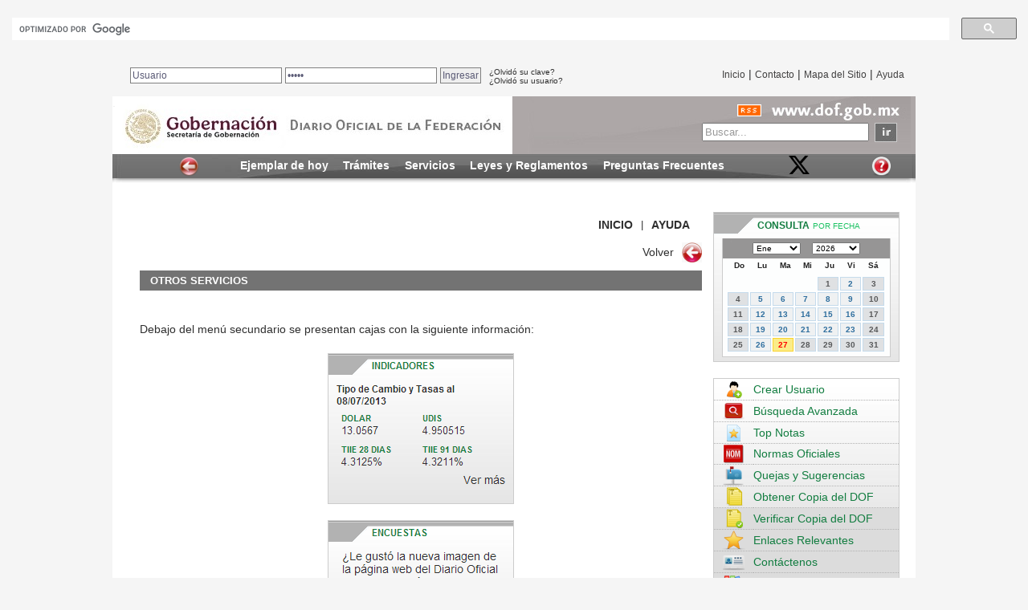

--- FILE ---
content_type: text/html; charset=UTF-8
request_url: http://diariooficial.segob.gob.mx/ayuda_e.php
body_size: 46556
content:
<!DOCTYPE html PUBLIC "-//W3C//DTD XHTML 1.0 Transitional//EN" "http://www.w3.org/TR/xhtml1/DTD/xhtml1-transitional.dtd">
<html xmlns="http://www.w3.org/1999/xhtml" xml:lang="es" lang="es">
<head>
<title>DOF - Diario Oficial de la Federación</title>
<meta http-equiv="Content-Style-Type" content="text/css" />
<meta http-equiv="Content-Script-Type" content="text/javascript" />
<link rel="shortcut icon" href="css/imagenes/favicon2.ico" />
<meta http-equiv="content-type" content="text/html; charset=ISO-8859-1" />
<!--meta http-equiv="content-type" content="text/html; charset=UTF-8" /-->
<meta http-equiv="content-language" content="es" /><!--  <link rel="stylesheet" href="css/estilo_movil.css" type="text/css" media="handheld, all" />  -->
<style type="text/css" media="print, screen and (min-width: 481px)">
<!--  /*<![CDATA[*/
@import url("css/estilo.css");
/*]]>*/   -->
</style>
<!--[if IE 7]><link rel="stylesheet" type="text/css" href="css/estiloIE7.css" /><![endif]-->
<!--[if IE]><link rel="stylesheet" type="text/css" href="css/estilo.css" /><![endif]-->
<!-- <link rel="stylesheet" href="css/estilo_sector.css" type="text/css" /> -->
<link rel="stylesheet" href="css/estilos_nuevos.css" type="text/css" />
<link rel="stylesheet" href="js/datepicker/css/datepicker.css" type="text/css" />
<link rel="stylesheet" type="text/css" href="css/jkmegamenu.css" /><script src="js/jquery.js" type="text/javascript"></script>


<script type="text/javascript">
	$(document).ready(function());
</script>
	
<script type="text/javascript" src="js/jkmegamenu.js"></script>
<script type="text/javascript">
<!--jkmegamenu.definemenu("anchorid", "menuid", "mouseover|click");-->
jkmegamenu.definemenu("megaanchor1", "megamenu1", "mouseover");
jkmegamenu.definemenu("megaanchor2", "megamenu2", "mouseover");
</script>
<!--Calendario (datepicker)-->
<!--<script type="text/javascript" src="js/datepicker/js/jquery.js"></script>-->
<script type="text/javascript" src="js/datepicker/js/datepicker.js"></script>
<script type="text/javascript" src="js/datepicker/js/eye.js"></script>
<script type="text/javascript" src="js/datepicker/js/utils.js"></script>
<script type="text/javascript" src="js/submenutramite.js"></script>
<script type="text/javascript" src="js/prototype.js"></script>

<script type="text/javascript">
var nombre_cookie='algo';
function getCookie(c_name)
{
	var i,x,y,ARRcookies=document.cookie.split(";");
	for (i=0;i<ARRcookies.length;i++)
	{
		x=ARRcookies[i].substr(0,ARRcookies[i].indexOf("="));
		y=ARRcookies[i].substr(ARRcookies[i].indexOf("=")+1);
		x=x.replace(/^\s+|\s+$/g,"");
		if (x==c_name)
		{
			return unescape(y);
		}
	}
}

function setCookie( c_name, value, exdays )
{
	var exdate=new Date();
	exdate.setDate(exdate.getDate() + exdays);
	var c_value=escape(value) + ((exdays==null) ? "" : "; expires="+exdate.toUTCString());
	document.cookie=c_name + "=" + c_value;
}

function checkCookie( cookie_name )
{
	var cookie = getCookie( cookie_name );
	
	if (cookie!=null && cookie!="")
	{
		return cookie;
	}
	else
	{
		setCookie( cookie_name, 'ok', 1 );
	}
}
</script>

<link href="js/facebox/facebox.css" media="screen" rel="stylesheet" type="text/css" />
<script src="js/facebox/facebox.js" type="text/javascript"></script>

		<p></p>
		
<!-- +*00*+ -->	
	
<!-- Global site tag (gtag.js) - Google Analytics -->
<script async src="https://www.googletagmanager.com/gtag/js?id=UA-32467343-2"></script>
<script>
  window.dataLayer = window.dataLayer || [];
  function gtag(){dataLayer.push(arguments);}
  gtag('js', new Date());

  gtag('config', 'UA-32467343-2');
  gtag('config', '312679867');  
</script>
	
<!-- Global site tag (gtag.js) - Google Analytics -->
<script async src="https://www.googletagmanager.com/gtag/js?id=UA-122869068-1"></script>
<script>
  window.dataLayer = window.dataLayer || [];
  function gtag(){dataLayer.push(arguments);}
  gtag('js', new Date());

  gtag('config', 'UA-122869068-1');
  
  </script>

<!-- Global site tag (gtag.js) - Google Analytics -->
<script async src="https://www.googletagmanager.com/gtag/js?id=UA-135481568-1"></script>
<script>
  window.dataLayer = window.dataLayer || [];
  function gtag(){dataLayer.push(arguments);}
  gtag('js', new Date());

  gtag('config', 'UA-135481568-1');
  
</script>

<!-- Global site tag (gtag.js) - Google Analytics -->
<script async src="https://www.googletagmanager.com/gtag/js?id=UA-32467343-1"></script>
<script>
  window.dataLayer = window.dataLayer || [];
  function gtag(){dataLayer.push(arguments);}
  gtag('js', new Date());

  gtag('config', 'UA-32467343-1');
  gtag('config', 'G-ZMM3EN33WP');
  gtag('config', '250873989');
</script>


<p></p>
 
<script>
  (function() {
    var cx = '004413727585741999197:t2nrchmbyme';
    var gcse = document.createElement('script');
    gcse.type = 'text/javascript';
    gcse.async = true;
    gcse.src = (document.location.protocol == 'https:' ? 'https:' : 'http:') +
        '//www.google.com/cse/cse.js?cx=' + cx;
    var s = document.getElementsByTagName('script')[0];
    s.parentNode.insertBefore(gcse, s);
  })();
</script>
<gcse:search></gcse:search>





	<script type="text/javascript">
	//<![CDATA[
		A_MINUSCULA_ACENTUADA = String.fromCharCode(0x00E1);
		E_MINUSCULA_ACENTUADA = String.fromCharCode(0x00E9);
		I_MINUSCULA_ACENTUADA = String.fromCharCode(0x00ED);
		O_MINUSCULA_ACENTUADA = String.fromCharCode(0x00F3);
		U_MINUSCULA_ACENTUADA = String.fromCharCode(0x00FA);
		N_MINUSCULA_CON_NUFLO = String.fromCharCode(0x00F1);
		A_MAYUSCULA_ACENTUADA = String.fromCharCode(0x00C1);
		E_MAYUSCULA_ACENTUADA = String.fromCharCode(0x00C9);
		I_MAYUSCULA_ACENTUADA = String.fromCharCode(0x00CD);
		O_MAYUSCULA_ACENTUADA = String.fromCharCode(0x00D3);
		U_MAYUSCULA_ACENTUADA = String.fromCharCode(0x00DA);
		N_MAYUSCULA_CON_NUFLO = String.fromCharCode(0x00D1);
		SIGNO_APERTURA_INTERROGACION = String.fromCharCode(0x00BF);
		SIGNO_MENOR = String.fromCharCode(0x2039);
		SIGNO_MAYOR = String.fromCharCode(0x203A);
		
		function LoginUsuario() {
			if (document.formLoginUsuario.usuario.value == '') {
					alert("Por favor ingrese el Usuario.");
					document.formLoginUsuario.usuario.focus();
					return;
			}
			if (document.formLoginUsuario.clave.value == '') {
					alert("Por favor ingrese la Clave.");
					document.formLoginUsuario.clave.focus();
					return;
			}
			document.formLoginUsuario.submit();
		}
		
		function CerrarSesion() {
			document.formLoginUsuario.AccionLogin.value="CERRAR_SESION";
			document.formLoginUsuario.submit();
		}
		
		function CambiarPerfil() {
			document.formLoginUsuario.AccionLogin.value="CAMBIAR_PERFIL";
			document.formLoginUsuario.submit();
		}
		
		// Retrieve the value of the cookie with the specified name.
		function GetCookie(sName) {
		  // cookies are separated by semicolons
		  var aCookie = document.cookie.split("; ");
		  for (var i=0; i < aCookie.length; i++)
		  {
			// a name/value pair (a crumb) is separated by an equal sign
			var aCrumb = aCookie[i].split("=");
			if (sName == aCrumb[0]) 
			  return unescape(aCrumb[1]);
		  }

		  // a cookie with the requested name does not exist
		  return null;
		}


		function historyAdd() {
			var historyStack = GetCookie("historyStack");
			historyStack = ((historyStack == null)||(historyStack == "undefined")) ?"":historyStack+"*";
			document.cookie = "historyStack=" + historyStack + self.location.href.replace("=","|") + "; ";
		}

		function historyBack() {
			var historyStack = GetCookie("historyStack");
			var aLocations = historyStack.split("*");

			
			if(aLocations.length > 1)
			{
				aLocations.pop(); //saca la pagina actual
				

				var anew = aLocations.pop(); //saca la pagina a cargar, que tiene su propio historyAdd()			
				document.cookie = "historyStack=" + aLocations.join("*") + "; ";
				self.location.href = anew.replace("|","=");
			}
		}

		function busquedaSimple(strBusqueda) {	
			if(strBusqueda.length < 2) {
				alert("Debe ingresar al menos 2 caracteres para realizar la b" + U_MINUSCULA_ACENTUADA + "squeda");
				return;
			}
			var oForm=document.createElement("form");
			var oBusqueda=document.createElement("input");
			var oVieneDe=document.createElement("input");

			document.body.appendChild(oForm);

			oForm.name="formBusqueda";
			oForm.method="GET";
			oForm.action="http://diariooficial.gob.mx/busqueda_detalle.php";

			oBusqueda.type="hidden";
			oBusqueda.name="textobusqueda";
			oBusqueda.value=strBusqueda;

			oVieneDe.type="hidden";
			oVieneDe.name="vienede";
			oVieneDe.value="";

			oForm.appendChild(oBusqueda);
			oForm.appendChild(oVieneDe);

			oForm.submit();

		}

		function busquedaSimple2(strBusqueda2) {
			if(strBusqueda2.length < 2)  
			   {
				alert("Debe ingresar al menos 2 caracteres para realizar la b˙squeda");
				return;
			}
			var oForm=document.createElement("form");
			var oBusqueda=document.createElement("input");
			var oVieneDe=document.createElement("input");

			document.body.appendChild(oForm);

			oForm.id="formBusqueda2";
			oForm.method="POST";
			oForm.action="{php}echo $DOMINIO_FE;{/php}/busqueda_detalle.php?textobusqueda2="+strBusqueda2+"&amp;vienede2=";

			oForm.submit();
		}

		function isEnter() {
			if(event.keyCode==13)
				LoginUsuario();
		}
		function isEnterFind() {
			if(event.keyCode==13)
			{
				busquedaSimple(document.getElementById('textobusqueda').value);
			}
		}
		function isEnterFind2() {
			if(event.keyCode==13)
			{
				busquedaSimple2(document.getElementById('textobusqueda2').value);
			}
		}
		historyAdd();

		function getWindowWidth() {
		  var windowWidth = 0;
		  if (typeof(window.innerWidth) == 'number') {
		    windowWidth=window.innerWidth;
                    windowWidth = windowWidth -21;
		  }
		  else {
		    if (document.documentElement && document.documentElement.clientWidth) {
		      windowWidth=document.documentElement.clientWidth  ;
		    }
		    else {
		      if (document.body && document.body.clientWidth) {
			windowWidth=document.body.clientWidth;
		      }
		    }
		  }
		  return windowWidth;
		}

                function rdm()
                {
				/*
                    //alert("Tú resolución es de: " + screen.width + " x " + screen.height +"");
                    var id=document.getElementById("TabbedPanelsTabGroup2");
                

                    alert(screen.width+' --- '+getWindowWidth());
                    var w = screen.width;//getWindowWidth();
                    var w2 = getWindowWidth();
                    var dif = 0;
                    
                    if( w2 <= 800 )
                    	dif = 545;
                    
                    //alert(w); 
                    switch(w){
                         case 800:
                           dif = 545; 
                         break;
                         case 1024:
                           dif = 702; 
                         break;  
                         case 1280:         
                           dif = 710;
                         break; 
                         case 1366:         
                           dif = 577; 
                         break; 
                         case 1440:         
                           dif = 577; 
                         break; 
                         case 1600:         
                           dif = 577; 
                         break; 
                         case 1920:         
                           dif = 577; 
                         break;  
                    }
                   
                    //alert("Tú div es de: " + curr_width );
                    //id2=document.getElementById("wrapper");
                    //alert("tamaño wrapper " + id2.style.width);
                    
                    nvo_width = screen.width - dif;
                    id.style.width=nvo_width + "px";
                    //nvo_width = screen.width - 665;
                    //id2.style.width=nvo_width + "px";                    
					*/
                }

//]]>
</script>
<noscript>Su navagedor no soporta JavaScript!</noscript>

<div  id="cuerpo_principal">

<table width="100%"  border="0" align="center" cellpadding="0" cellspacing="0">

	<tr>
	   <td valign="top" colspan="3">
	      <div id="encabezado">
		 <div id="barra_herramientas">
			<div id="login">
			
						
				<form  name="formLoginUsuario" method="post" action="/index.php" style="margin: 0pt; padding: 0pt;">
					<input type="hidden" name="AccionLogin" value="LOGIN" />
					<p>
					<label for="usuario">Usuario</label>
					<input type="text" value="Usuario" id="usuario" name="usuario" onblur="if(this.value=='') this.value='Usuario';" onfocus="if(this.value=='Usuario') this.value='';" size="25" maxlength="20" />
					<label for="clave">Clave</label>
					<input type="password" value="Clave" id="clave" name="clave" onblur="if(this.value=='') this.value='Clave';" onfocus="if(this.value=='Clave') this.value='';" size="25" maxlength="20" />
					<label for="entrar">Entrar</label>
					<input type="submit" value="Ingresar" id="entrar" name="entrar" onclick="LoginUsuario();" />
					</p>
					<p class="olvido">
						<a href="olvido_clave.php">&iquest;Olvid&oacute; su clave?</a><br />
						<a href="olvido_usuario.php">&iquest;Olvid&oacute; su usuario?</a>
					</p>
				</form>
				
							
			</div>
			<div id="herramientas">
				<a href="index.php">Inicio</a> | <!-- <a target="_blank" href="http://portaltransparencia.gob.mx/pot/directorio/begin.do?method=begin&amp;_idDependencia=00004">Directorio</a>  | --><a href="contactenos.php">Contacto</a> | <a href="mapa.php" name="mapadesitio">Mapa del Sitio</a> | <a href="ayuda.php">Ayuda</a>
			</div>
		</div>
		<div id="firma_busqueda">
			<div id="firma">
				<a id="inicio" href="index.php">.</a>
			</div>
			<div id="buscar">
				<!--<div id="dominio">
					<strong> www.dof.gob.mx &nbsp;</strong>
				</div>
				-->
				<div id="rss_caja">
					<a href="sumario.xml">
						<img src="images/head_4i.gif" alt="RSS" />
					</a>
				</div>
				
				<div style="float: right;">
				<form method="post" action="busqueda_detalle.php">
					<label for="textobusqueda">Busqueda</label>
					<input name="textobusqueda" id="textobusqueda" class="form" value="Buscar..." type="text" onblur="if(this.value=='') this.value='Buscar...';" onfocus="if(this.value=='Buscar...') this.value='';" onkeypress="if(event.keyCode==13)busquedaSimple(document.getElementById('textobusqueda').value);" />
					<input type="hidden" name="vienede" value="header" />
					<input type="submit" name="s" value="s" style="display:none;" />
					<div style="float: right;">
						<!-- input type="image" alt="Buscar" src="css/imagenes/botonir.gif" onclick="busquedaSimple(document.getElementById('textobusqueda').value);" style="margin-top:2px;*margin-top:1px;" / -->
						<input type='submit' style='background-image(css/imagenes/botonir.gif);margin-top:0px;*margin-top:1px; height: 24px;' value='' />
					</div>
				</form>
				</div>
			</div>
		</div>
          
		<!-- ************************************************* menu **************************************** -->
		<div class="menu_principal">
			<div id="menu_items">
				<!--Mega Menu Anchor-->
				<a href="http://diariooficial.gob.mx/index.php" class="regresar_top">
					<img src="imagesnew/btn_back.png" style="border: 0 none;" alt="Regresar" />
				</a>
				<a href="index.php"><span class="letra_menu">Ejemplar de hoy</span></a>
				<a href="tramites1.php?info=completa" id="megaanchor1">Tr&aacute;mites</a>
				<a href="#" id="megaanchor2">Servicios</a>
				<a href="http://www.ordenjuridico.gob.mx/leyes.php">Leyes y Reglamentos</a>
				<a href="faqs.php">Preguntas Frecuentes</a>
				<a href="#" onclick="javascript:window.open('http://diariooficial.gob.mx/ayuda_contextual.php?seccionId=','Ayuda','scrollbars=yes,width=700,height=700,resizable=yes');" class="ayuda_contextual">
					<img src="images/help.png" border="0" title="Ayuda" alt="ayuda" />
				</a>
			</div>
			<a href="http://twitter.com/#!/DOF_segob" class="twitter" target="_blank">
				<img src="images/twitter.png" border="0" title="twitter" alt="twitter" class="twitter"/>
			</a>
			<!--Mega Drop Down Menu HTML. Retain given CSS classes-->
			<div id="megamenu1" class="megamenu">

				<div class="column">
					<span></span>
					<ul>
						<li><a href="/tramites1.php?info=completa">Publicaci&oacute;n de documentos</a></li>
					<!--	<li><a href="/distribuidores.php?info=completa">Distribuci&oacute;n de ejemplares</a></li>  -->
						<li><a href="/ejemplaresDisponibles.php?info=completa">Adquisici&oacute;n de ejemplares</a></li>
					</ul>
				</div>
			</div>
			<div id="megamenu2" class="megamenu">

				<div class="column">
					<span></span>
					<ul style="list-style: square url('imagesnew/bullet_left_menu.png');">
						<li><a href="/cotizador.php">Cotizador de publicaciones</a></li>
					<!--	<li><a href="/distribuidores.php">Distribuidores autorizados</a></li>  -->
						<li><a href="/ejemplaresDisponibles.php?inicio=si">Consulta de existencias de ejemplares</a></li>
						
						<li><a href="/login_entrega_publicaciones.php">Solicitud de publicaci&oacute;n de documentos en forma electr&oacute;nica</a></li>

					</ul>
				</div>
			</div>
		</div>
		 <!-- ************************************************* fin menu **************************************** -->
	  </div>
	 </td>
	</tr>
	        
	<tr  id="trcontent">
		<td valign="top" id="tdcontent">
			<table width="100%" border="0" cellspacing="0" cellpadding="0">
					<td valign="top">				<table width="100%" border="0" cellspacing="0" cellpadding="0">
			<tr>
				<td width="2%" height="18" valign="top"><img src="imagesnew/spacer_blanco.gif" width="10" height="10" alt=" "/></td>
				<td>
					<table width="100%" border="0" cellspacing="0" cellpadding="0">
						<tr>
							<td valign="top"><img src="imagesnew/spacer_blanco.gif" width="10" height="10" alt=" "/></td>
						</tr>
						<tr>
							<td valign="top">
							<table width="100%">
	<tr>
		<td valign="top" colspan="100%"><img src="imagesnew/spacer_blanco.gif" width="10" height="10" alt=" "/></td>
	</tr>
    <tr>
		<td align="right">
			<table border="0" cellpadding="0" cellspacing="0">
				<tr>
					<td><a href="index.php" class="enlaces"><b>INICIO</b></a></td>
					<td width="10"></td>
					<td class="txt">|</td>
					<td width="10"></td>
					<td class="breadcrum"><b>AYUDA</b></td>
					<td width="10"></td>
				</tr>
				<tr>
					<td valign="top"><img src="imagesnew/spacer_blanco.gif" width="10" height="10" alt=" "/></td>
				</tr>	
			</table>
		</td>
	</tr>	
</table>
								<table width="100%" border="0" cellpadding="0" cellspacing="0">
									<tr>
										<td align="right">
											<table border="0" cellpadding="0" cellspacing="0">
												<tr>
													<td><a href="ayuda.php" class="enlaces">Volver</a>
													<td width="10"></td>
													<td><a href="ayuda.php" class="enlaces"><img src="imagesnew/btn_back.gif" border="0"></a></td>
												</tr>
											
											</table>
										</td>
									</tr>
									<tr>
										<td height="10" valign="top"><img src="imagesnew/spacer_blanco.gif" width="10" height="10" alt=" "/></td>
									</tr>
									<tr>
										<td colspan="9" bgcolor="#737373" class="txt_blanco">&nbsp Otros Servicios</td>
									</tr>
									<tr>
										<td height="20"></td>
									</tr>
									<tr>
										<td height="20"></td>
									</tr>
									<tr>
										<td>Debajo del menú secundario se presentan cajas con la siguiente información:</td>
									</tr>
									<tr>
										<td align="center"><br><img src="imagesnew/otros_servicios.png" alt="Otros servicios" width="35%"><br><br>
										</td>
									</tr>
									<tr>
										<td>
<ul><li><p><b>Indicadores:</b> contiene los últimos datos de tipo de cambio y tasas. A partir de hacer click en "Ver más" se puede acceder a la página principal de Indicadores, en la que se puede buscar por fecha y tipo de indicador.
	<li><p><b>Encuestas</b>
	<li><p><b>Espacio para banners</b> con accesos directos a dependencias del Gobierno y relacionadas.
</ul>	
										</td>
									</tr>
									<tr>
										<td height="40"></td>
									</tr>
								</table>
							</td>
						</tr>
					</table>
					<img src="imagesnew/spacer_blanco.gif" width="10" height="20" alt=" "/>
				</td>
				<td width="2%" valign="top"><img src="imagesnew/spacer_blanco.gif" width="10" height="10" alt=" "/></td>
			</tr>
		</table>
							</td>
					<td  width="130"  valign="top">
						<table style="margin-top: 20px;" width="100%" border="0" cellspacing="0" cellpadding="0" id="table_menu_right">
							<tr>
								<td bgcolor="#FFFFFF" class="enlaces" align="left" style="padding:0px">
								   
							      							      
																		
									<table cellspacing="0" cellpadding="0" border="0" style="background-image: url(css/imagenes/fnd-recuadro.jpg); margin-bottom: 20px;" width="232">
										<tr>
											<td style="padding-left: 54px; padding-top: 8px; padding-bottom: 4px; background-repeat: no-repeat; background-image: url(css/imagenes/pestana.png);">
												<span class="tituloBloque4">CONSULTA</span> <span class="span_tituloBloque">POR FECHA </span>
											</td>
										</tr>
										<tr>
											<td align="center" height="103">
									<div id="main-calendar">

										
											<script language="JavaScript" type="text/javascript" src="/logical/calendar.js"></script>
											<noscript></noscript>
										

										<form name="when" style="display:inline" action="" method="post">
											<table width="100%" border="0" cellpadding="0" cellspacing="0">
												<tr>
													<td colspan="7" class="combos">
														<table cellpadding="0" cellspacing="0" border="0" width="100%" style="border: 0px none;">
															<tr class="header_calendar">
																<td class="cal_nav"></td>
																<td>
																
																	<script language="JavaScript1.2" type="text/javascript">
																		if (ie4||ns6) {
																			CalCboMeses();
																		}
																	</script>
																	<noscript></noscript>
																
																</td>
																<td>
																
																	<script language="JavaScript1.2" type="text/javascript">
																		if (ie4||ns6) {
																			CalCboAnios();
																		}
																	</script>
																	<noscript></noscript>
																
																</td>
																<td class="cal_nav"></td>
															</tr>
														</table>
													</td>
												</tr>
												<tr>
													<td colspan="7">
														<table cellpadding="0" cellspacing="0" border="0" width="95%" style="margin: 0 auto;border: 0px none;">
															<tr>
																<td class="header"><span>Do</span></td>
																<td class="header"><span>Lu</span></td>
																<td class="header"><span>Ma</span></td>
																<td class="header"><span>Mi</span></td>
																<td class="header"><span>Ju</span></td>
																<td class="header"><span>Vi</span></td>
																<td class="header"><span>S&aacute;</span></td>
															</tr>
														</table>
													</td>
												</tr>
												<tr>
													<td colspan="7">
														<div id="Calendar"></div>
													</td>
												</tr> 
											</table>
											<input type="submit" name="s" value="s" style="display:none;" />
										</form>

										
											<script type="text/javascript">
										
										
												Defaults(2026, 01, 27, "02,02,02,02,02,02,02,02,02,02,02,02,02,02,02,02,02,02,02,02,02,02,02,02,02,02,02,02,02,02,02,02,02,02,02,02,02,02,02,02,02,02,02,02,02,02,02,02,02,02,02,02,02,02,02,02,05,05,05,05,05,05,05,05,05,05,05,05,05,05,05,05,05,05,05,05,05,05,05,05,05,05,05,05,05,05,05,05,05,05,05,05,05,05,05,05,05,05,05,05,05,05,05,06,06,06,06,06,06,06,06,06,06,06,06,06,06,06,06,06,06,06,06,06,06,06,06,06,06,06,06,06,06,06,06,06,06,06,06,06,06,06,06,06,06,06,06,06,06,06,06,06,06,07,07,07,07,07,07,07,07,07,07,07,07,07,07,07,07,07,07,07,07,07,07,07,07,07,07,07,07,07,07,07,07,07,07,08,08,08,08,08,08,08,08,08,08,08,08,08,08,08,08,08,08,08,08,08,08,08,08,08,08,08,08,08,08,08,08,08,08,08,08,08,08,08,08,08,08,08,08,08,08,08,08,08,09,09,09,09,09,09,09,09,09,09,09,09,09,09,09,09,09,09,09,09,09,09,09,09,09,09,09,09,09,09,09,09,09,09,12,12,12,12,12,12,12,12,12,12,12,12,12,12,12,12,12,12,12,12,12,12,12,12,12,12,12,12,12,12,12,12,12,12,12,12,12,12,12,12,12,12,12,12,12,12,13,13,13,13,13,13,13,13,13,13,13,13,13,13,13,13,13,13,13,13,13,13,13,13,13,13,13,13,13,13,13,13,13,13,13,13,13,13,13,13,13,13,13,13,13,13,13,13,13,13,13,13,13,13,13,13,13,13,13,13,13,13,13,13,13,13,13,13,13,13,13,13,13,13,13,13,14,14,14,14,14,14,14,14,14,14,14,14,14,14,14,14,14,14,14,14,14,14,14,14,14,14,14,14,14,14,14,14,14,14,14,14,14,14,14,14,14,14,14,14,14,14,14,14,14,15,15,15,15,15,15,15,15,15,15,15,15,15,15,15,15,15,15,15,15,15,15,15,15,15,15,15,15,15,15,15,15,15,15,15,15,15,15,15,15,15,15,15,15,15,15,15,15,15,15,15,15,15,15,15,15,15,16,16,16,16,16,16,16,16,16,16,16,16,16,16,16,16,16,16,16,16,16,16,16,16,16,16,16,16,16,16,16,16,16,16,16,16,16,16,16,16,16,16,16,16,16,16,16,16,16,16,16,16,16,19,19,19,19,19,19,19,19,19,19,19,19,19,19,19,19,19,19,19,19,19,19,19,19,19,19,19,19,19,19,19,19,19,19,19,19,19,20,20,20,20,20,20,20,20,20,20,20,20,20,20,20,20,20,20,20,20,20,20,20,20,20,20,20,20,20,20,20,20,20,20,20,20,20,20,20,20,20,20,20,20,20,20,20,20,20,20,20,20,20,20,20,20,20,20,20,20,20,20,20,20,20,20,20,20,20,20,20,20,21,21,21,21,21,21,21,21,21,21,21,21,21,21,21,21,21,21,21,21,21,21,21,21,21,21,21,21,21,21,21,21,21,21,21,21,21,21,21,21,21,21,21,21,21,21,21,21,21,21,21,21,21,21,22,22,22,22,22,22,22,22,22,22,22,22,22,22,22,22,22,22,22,22,22,22,22,22,22,22,22,22,22,22,22,22,22,22,22,22,22,22,22,22,22,22,22,22,22,22,22,22,22,22,22,22,22,22,22,22,22,22,22,22,22,22,22,22,22,22,22,22,22,22,22,22,22,22,22,22,22,22,22,22,22,22,23,23,23,23,23,23,23,23,23,23,23,23,23,23,23,23,23,23,23,23,23,23,23,23,23,23,23,23,23,23,23,23,23,23,23,23,23,23,23,23,23,23,23,23,23,23,23,23,23,23,23,23,23,23,23,23,23,23,23,23,23,23,23,23,23,23,23,26,26,26,26,26,26,26,26,26,26,26,26,26,26,26,26,26,26,26,26,26,26,26,26,26,26,26,26,26,26,26,26,26,26,26,26,27,27,27,27,27,27,27,27,27,27,27,27,27,27,27,27,27,27,27,27,27,27,27,27,27,27,27,27,27,27,27,27,27,27,27,27,27,27,27,27,27,27,27,27,27,27,27,27,27,27,27,27,27,27,27,27,27,27,27,27,27,27,27,27,27,27,27,27,27,27,27,27,27,27,27,27,27,27,27,27,27,27,27,27,27,27,27,27,27,27,27,27,27,27,27,27,27,27,27,27,27,27,27,27,27,27,27,27,27,27,27,27,27,27,");										
											</script>
											<noscript></noscript> 
										


									</div>
											</td>
										</tr>
									</table>
									
									<div class="chat_boton">
										
									</div>
									
								<table cellspacing="0" cellpadding="0" border="0" style="border: 0px none;"> 
							        <tr>
							        <td style="padding-left:0px; padding-bottom:15px;" align="center" ><table style="border:solid 1px #CCCCCC; background-image: url(css/imagenes/fnd-recuadro.jpg); height: 170px;" width="232" border="0" cellpadding="0" cellspacing="0">


								

								   <tr>
							            <td style="padding-left:10px; padding-right:10px; border-bottom:#B2B2B2 dotted 1px;" width="22" ><a href="#" ><img src="css/imagenes/dof_crearusuario.png" alt="crear usuario" width="29" height="26" border="0" /></a></td>
							            <td width="210" align="left" style="border-bottom:#B2B2B2 dotted 1px;" ><a style="color: #127d40;  text-decoration: none;" href="admin_usuarios.php" >Crear Usuario</a></td>
							          </tr>

								

								   <tr>
							            <td style="padding-left:10px; padding-right:10px; border-bottom:#B2B2B2 dotted 1px;" ><a href="#" ><img src="css/imagenes/busqueda_avz.png" alt="busqueda avanzada" width="29" height="26" border="0" /></a></td>
							            <td align="left" style="border-bottom:#B2B2B2 dotted 1px;" ><a style="color: #127d40;  text-decoration: none;" href="busqueda_avanzada.php?pb=S&amp;cod_orga=TODOS">B&uacute;squeda Avanzada</a></td>
							          </tr>

								

<!--								   <tr>
							            <td style="padding-left:10px; padding-right:10px; border-bottom:#B2B2B2 dotted 1px;" ><a href="#" ><img src="css/imagenes/novedades.png" alt="novedades" width="26" height="26" border="0" /></a></td>
							            <td align="left" style="border-bottom:#B2B2B2 dotted 1px;" ><a style="color: #127d40;  text-decoration: none;" href="novedades.php" >Novedades</a></td>
									 
									
-->							          </tr>

								

							          <tr>
							            <td style="padding-left:10px; padding-right:10px; border-bottom:#B2B2B2 dotted 1px;" ><a href="#" ><img src="css/imagenes/dof_topnotas.png" alt="top notas" width="29" height="26" border="0" /></a></td>
							            <td align="left" style="border-bottom:#B2B2B2 dotted 1px;" ><a style="color: #127d40;  text-decoration: none;  text-decoration: none;" href="index.php?vertopnotas=1" >Top Notas</a></td>
							          </tr>

								
								 
							          <tr>
							            <td style="padding-left:10px; padding-right:10px; border-bottom:#B2B2B2 dotted 1px;" ><a href="#" ><img src="css/imagenes/NOM1.png" alt="tramites" width="29" height="25" border="0" /></a></td>
							            <td align="left" style="border-bottom:#B2B2B2 dotted 1px;" ><a style="color: #127d40;  text-decoration: none;  text-decoration: none;" href="normasOficiales.php" >Normas Oficiales</a></td>
							          </tr>
																
								<!--
							          <tr>
							            <td style="padding-left:10px; padding-right:10px; border-bottom:#B2B2B2 dotted 1px;" ><a href="#" ><img src="css/imagenes/suscripcion.png" alt="suscripcion" width="26" height="26" border="0" /></a></td>
							            <td align="left" style="border-bottom:#B2B2B2 dotted 1px;" ><a style="color: #127d40;  text-decoration: none;  text-decoration: none;" href="info_suscripcion.php" >Suscripci&oacute;n</a></td>
							          </tr>
								-->
								

							          <tr>
							            <td style="padding-left:10px; padding-right:10px; border-bottom:#B2B2B2 dotted 1px;" ><a href="#" ><img src="css/imagenes/quejas.png" alt="quejas y sugerencias" width="29" height="26" border="0" /></a></td>
							            <td align="left" style="border-bottom:#B2B2B2 dotted 1px;" ><a style="color: #127d40;  text-decoration: none;  text-decoration: none;" href="quejas.php" >Quejas y Sugerencias</a></td>
							          </tr>

								

							          <tr>
							            <td style="padding-left:10px; padding-right:10px; border-bottom:#B2B2B2 dotted 1px;" ><a href="#" ><img src="css/imagenes/dof_obtenercopia.png" alt="copia" width="29" height="26" border="0" /></a></td>
							            <td align="left" style="border-bottom:#B2B2B2 dotted 1px; " ><a style="color: #127d40;  text-decoration: none;  text-decoration: none;" href="copias_cert.php" >Obtener Copia del DOF</a></td>
							          </tr>

								<!--
							          <tr>
							            <td style="padding-left:10px; padding-right:10px; border-bottom:#B2B2B2 dotted 1px; background-color: #DCDCDC;" ><a href="#" ><img src="css/imagenes/publicaciones_relevantes.png" alt="Publicaciones relevantes" width="29" height="26" border="0" /></a></td>
							            <td align="left" style="border-bottom:#B2B2B2 dotted 1px; background-color: #DCDCDC;" ><a style="color: #127d40;  text-decoration: none;  text-decoration: none;" href="publicacionesRelevantes.php" >Publicaciones Relevantes</a></td>
							          </tr> 
								-->

							          <tr>
							            <td style="padding-left:10px; padding-right:10px; border-bottom:#B2B2B2 dotted 1px; background-color: #DCDCDC;" ><a href="#" ><img src="css/imagenes/dof_verificarcopia.png" alt="versif. copia" width="29" height="26" border="0" /></a></td>
							            <td align="left" style="border-bottom:#B2B2B2 dotted 1px; background-color: #DCDCDC;" ><a style="color: #127d40;  text-decoration: none;  text-decoration: none;" href="copias_verif.php" >Verificar Copia del DOF</a></td>
							          </tr>

								

								   <tr>
							            <td style="padding-left:10px; padding-right:10px; border-bottom:#B2B2B2 dotted 1px; background-color: #DCDCDC;" ><a href="#" ><img src="css/imagenes/dof_enlaces.png" alt="enlaces relevantes" width="29" height="26" border="0" /></a></td>
							            <td align="left" style="border-bottom:#B2B2B2 dotted 1px; background-color: #DCDCDC;" ><a style="color: #127d40;  text-decoration: none;  text-decoration: none;" href="enlaces_dependencias.php" >Enlaces Relevantes</a></td>
							          </tr>
   
								 

								   <tr>
							            <td style="padding-left:10px; padding-right:10px; border-bottom:#B2B2B2 dotted 1px; background-color: #DCDCDC;" ><a href="#" ><img src="css/imagenes/contactenos.png" alt="Contacto" width="29" height="26" border="0" /></a></td>
							            <td align="left" style="border-bottom:#B2B2B2 dotted 1px; background-color: #DCDCDC;" ><a style="color: #127d40;  text-decoration: none;  text-decoration: none;" href="contactenos.php" >Cont&aacute;ctenos</a></td>
							          </tr>
  
								
<!--
								   <tr>
							            <td style="padding-left:10px; padding-right:10px; border-bottom:#B2B2B2 dotted 1px; background-color: #DCDCDC;" ><a href="#" ><img src="css/imagenes/dof_flitrorss.png" alt="filtros rss" width="29" height="26" border="0" /></a></td>
							            <td align="left" style="border-bottom:#B2B2B2 dotted 1px; background-color: #DCDCDC;" ><a style="color: #127d40;  text-decoration: none;  text-decoration: none;" href="filtroRss.php" >Filtros RSS</a></td>
							          </tr>
-->
								

								   <tr>
							            <td style="padding-left:10px; padding-right:10px; border-bottom:#B2B2B2 dotted 1px; background-color: #DCDCDC;" ><a href="#" ><img src="css/imagenes/dof_historia.png" alt="historia" width="29" height="26" border="0" /></a></td>
							            <td align="left" style="border-bottom:#B2B2B2 dotted 1px; background-color: #DCDCDC;" ><a style="color: #127d40;  text-decoration: none;  text-decoration: none;" href="historia.php" >Historia del Diario Oficial</a></td>
							          </tr>

								
<!--
								   <tr>
							            <td style="padding-left:10px; padding-right:10px; border-bottom:#B2B2B2 dotted 1px; background-color: #DCDCDC;" ><a href="#" ><img src="css/imagenes/dof_estadisticas.png" alt="estadisticas" width="29" height="26" border="0" /></a></td>
							            <td align="left" style="border-bottom:#B2B2B2 dotted 1px; background-color: #DCDCDC;" ><a style="color: #127d40;  text-decoration: none;  text-decoration: none;" href="http://diariooficial.gob.mx/estadisticas.php" >Estad&iacute;sticas</a></td>
							          </tr>
-->						 	  
								   <tr>
							            <td style="padding-left:10px; padding-right:10px; border-bottom:#B2B2B2 dotted 1px; background-color: #DCDCDC;" ><a href="#" ><img src="imagesnew/iconoVacantes.png" alt="estadisticas" width="29" height="26" border="0" /></a></td>
							            <td align="left" style="border-bottom:#B2B2B2 dotted 1px; background-color: #DCDCDC;" ><a style="color: #127d40;  text-decoration: none;  text-decoration: none;" href="vacantes.php" >Vacantes en Gobierno</a></td>
							          </tr>
							
									  <tr>
							            <td style="padding-left:10px; padding-right:10px; border-bottom:#B2B2B2 dotted 1px; background-color: #DCDCDC;" ><a href="#" ><img src="imagesnew/iconoETM.png" alt="estadisticas" width="29" height="26" border="0" /></a></td>
							            <td align="left" style="border-bottom:#B2B2B2 dotted 1px; background-color: #DCDCDC;" ><a style="color: #127d40;  text-decoration: none;  text-decoration: none;" href="extrabmigmex.php" >Ex-trabajadores Migratorios</a></td>
							          </tr>
 

							        </table></td>
							      </tr>
							      </table>
								 
									<table style="margin-top: 20px; background-image: url(css/imagenes/fnd-recuadro.jpg);" cellspacing="0" cellpadding="0" border="0" width="232">
	<tr>
		<td style="padding-left: 54px; padding-top: 8px; padding-bottom: 4px; background-repeat: no-repeat; background-image: url(css/imagenes/pestana.png);">
			<span class="tituloBloque4">INDICADORES </span>
		</td>
	</tr>
	<tr>
		<td height="103" style="padding: 10px;">
		<table cellspacing="0" cellpadding="0" border="0" style="border:0px none;">
			<tr>
				<td class="tituloBloque5" colspan="2">Tipo de Cambio y Tasas al 26/01/2026</td>
			</tr>
			<tr>
				<td height="5" colspan="2"></td>
			</tr>
			<tr>
				<td>
					
					<p style="display:block;float:left;width:45%; font-size: 10pt;"><span class="tituloBloque4">DOLAR</span> <br /> 17.4545</p><p style="display:block;float:left;width:45%; font-size: 10pt;"><span class="tituloBloque4">UDIS</span> <br /> 8.674251</p><p style="display:block;float:left;width:45%; font-size: 10pt;"><span class="tituloBloque4">CCP</span> <br /> 6.65%</p><p style="display:block;float:left;width:45%; font-size: 10pt;"><span class="tituloBloque4">CCP-UDIS</span> <br /> 4.50%</p><p style="display:block;float:left;width:45%; font-size: 10pt;"><span class="tituloBloque4">CPP</span> <br /> 5.63%</p><p style="display:block;float:left;width:45%; font-size: 10pt;"><span class="tituloBloque4">TIIE 28 DIAS</span> <br /> 7.3087%</p><p style="display:block;float:left;width:45%; font-size: 10pt;"><span class="tituloBloque4">TIIE 91 DIAS</span> <br /> 7.3525%</p><p style="display:block;float:left;width:45%; font-size: 10pt;"><span class="tituloBloque4">TIIE 182 DIAS</span> <br /> 7.4164%</p><p style="display:block;float:left;width:45%; font-size: 10pt;"><span class="tituloBloque4">TIIE DE FONDEO</span> <br /> 7.05%</p></td>
			</tr>
			<!-- 
			<tr>
				<td height="10"></td>
			</tr>
			-->
			<tr>
				<td style="padding-bottom:10px">
					<a href="indicadores.php" class="enlaces" style="float: right;">Ver m&aacute;s</a>
				</td>
			</tr>
			<!-- 
			<tr>
				<td><a href="https://diariooficial.gob.mx/indicadores.xml" target="_blank"><img src="images/head_4i.gif" border="0" ></a></td>
			</tr>
			<tr>
				<td height="15"></td>
			</tr>
			 -->
		</table>
		</td>
	</tr>
</table>									
									<table cellspacing="0" cellpadding="0" border="0" width="232" style="border-bottom: 1px solid rgb(204, 204, 204); border-left: 1px solid rgb(204, 204, 204); border-right: 1px solid rgb(204, 204, 204); margin-top: 20px; background-image: url(css/imagenes/fnd-recuadro.jpg);">
										<tr>
											<td style="padding-left: 54px;  padding-top: 8px; padding-bottom: 4px; background-repeat: no-repeat; background-image: url(css/imagenes/pestana.png);">
												<span class="tituloBloque4">ENCUESTAS</span>
											</td>
										</tr>

												<tr>
		<td valign="top" height="103" style="padding: 10px;">
			<p>&#191;Le gust&oacute; la nueva imagen de la p&aacute;gina web del Diario Oficial de la Federaci&oacute;n?</p>
			<form action="/encuestas_votar.php" method="get" name="frmEncuesta">
				<input type="hidden" name="AccionEncuesta" value="G" />
				<input type="hidden" name="cod_encuesta" value="182" />
				<p>
								<input name="opcionEncuesta" type="radio" value="238" id="oe238" checked="checked" />
					<label for="oe238">No</label>
								<input name="opcionEncuesta" type="radio" value="239" id="oe239" checked="checked" />
					<label for="oe239">S&iacute;</label>
							</p>
				<p> &nbsp;
				</p>
				<div align="right">
					
					<input type="submit" value="Votar" name="Submit" />
					
				</div>
			</form>
		</td>
	</tr>

											<!-- 
										<tr>
											<td><img src="imagesnew/bullet.gif" alt="." /><a href="javascript:document.frmEncuesta.submit()" class="enlaces">Votar</a></td>
										</tr>
										
										<tr>
											<td height="15"></td>
										</tr>
										 -->
                                    </table>
                                    <!-- 
									<table style="margin-top: 20px;" cellspacing="0" cellpadding="0" border="0" background="css/imagenes/fnd-recuadro.jpg" width="232" style="border-bottom: 1px solid rgb(204, 204, 204); border-left: 1px solid rgb(204, 204, 204); border-right: 1px solid rgb(204, 204, 204);">
										<tr>
											<td colspan="3" background="css/imagenes/pestana.png" style="padding-left: 54px; padding-top: 8px; padding-bottom: 4px; background-repeat: no-repeat;">
												<span class="tituloBloque4">NORMAS OFICIALES</span>
											</td>
										</tr>
										<tr>
											<td height="5"></td>
										</tr>
										
	<tr>
		<td width="10"></td>
		<td height="15" width="109">
			<a href="http://www.diariooficial.gob.mx/normasOficiales.php?codp=9537&view=si" class="enlaces">
				NOM-008-TUR-2022<br>			</a>
		</td>
		<td width="10"></td>
	</tr>
	<tr>
		<td colspan="3"><img src="imagesnew/line.gif"></td>
	</tr>
	<tr>
		<td width="10"></td>
		<td height="15" width="109">
			<a href="http://www.diariooficial.gob.mx/normasOficiales.php?codp=9532&view=si" class="enlaces">
				PROY-NOM-003-SSA<br>1-2025<br>			</a>
		</td>
		<td width="10"></td>
	</tr>
	<tr>
		<td colspan="3"><img src="imagesnew/line.gif"></td>
	</tr>
	<tr>
		<td width="10"></td>
		<td height="15" width="109">
			<a href="http://www.diariooficial.gob.mx/normasOficiales.php?codp=9533&view=si" class="enlaces">
				PROY-NOM-072-SSA<br>1-2025<br>			</a>
		</td>
		<td width="10"></td>
	</tr>
	<tr>
		<td colspan="3"><img src="imagesnew/line.gif"></td>
	</tr>
	<tr>
		<td width="10"></td>
		<td height="15" width="109">
			<a href="http://www.diariooficial.gob.mx/normasOficiales.php?codp=9534&view=si" class="enlaces">
				PROY-NOM-177-SSA<br>1-2025<br>			</a>
		</td>
		<td width="10"></td>
	</tr>
	<tr>
		<td colspan="3"><img src="imagesnew/line.gif"></td>
	</tr>
	<tr>
		<td width="10"></td>
		<td height="15" width="109">
			<a href="http://www.diariooficial.gob.mx/normasOficiales.php?codp=9535&view=si" class="enlaces">
				PROY-NOM-199-SSA<br>1-2025<br>			</a>
		</td>
		<td width="10"></td>
	</tr>
	<tr>
		<td colspan="3"><img src="imagesnew/line.gif"></td>
	</tr>
	<tr>
		<td width="10"></td>
		<td height="15" width="109">
			<a href="http://www.diariooficial.gob.mx/normasOficiales.php?codp=9536&view=si" class="enlaces">
				PROY-NOM-249-SSA<br>1-2025<br>			</a>
		</td>
		<td width="10"></td>
	</tr>
	<tr>
		<td colspan="3"><img src="imagesnew/line.gif"></td>
	</tr>
	<tr>
		<td width="10"></td>
		<td height="15" width="109">
			<a href="http://www.diariooficial.gob.mx/normasOficiales.php?codp=9531&view=si" class="enlaces">
				NOM-157-SEMARNAT<br>-2009<br>			</a>
		</td>
		<td width="10"></td>
	</tr>
	<tr>
		<td colspan="3"><img src="imagesnew/line.gif"></td>
	</tr>
										<tr>
											<td height="15"></td>
										</tr>
										<tr>
											<td width="10"></td>
											<td style="padding: 10px;">
												<p>
													<img src="imagesnew/bullet.gif" alt="." />
													<a href="normasOficiales.php" class="enlaces">Ver m&aacute;s</a>
												</p>
											</td>
											<td width="10"></td>
										</tr>
									</table>
									 -->

								</td>
							</tr>
							<tr>
								<td height="15"></td>
							</tr>
							<tr>
								<td>
																
									<a href="http://dof.gob.mx/red-boa.php" target="_blank" style="display: block;float: left;" class="footer_menu_right">
										<img src="banners/0.821786001312920061.gif" width="100%" border="0" alt="0.821786001312920061.gif" />
									</a>
																
									<a href="https://www.gob.mx/" target="_blank" style="display: block;float: left;" class="footer_menu_right">
										<img src="banners/0.475545001508857915.jpg" width="100%" border="0" alt="0.475545001508857915.jpg" />
									</a>
								
								</td>
							</tr>
						</table>
					</td>		﻿					<td></td>
				</tr>
			</table>
		</td>
	</tr>
</table>
<div id="pie">
		<div><a href="red-boa.php"> <img src="../css/imagenes/redboa_logo.jpg" style="margin-top: 35px; float: left; text-align: left; width: 100px;"> </a></div>
		
		<div style = "float: left; margin: 150 auto; width: 750px;">
			<a style="color: #0768A9;" href="https://goo.gl/maps/grL3boxiDMjLhmLS6" target="_blank">Diario Oficial de la Federaci&oacute;n</a>
			<br />
			<br />
			<p class="topFooter">R&iacute;o Amazonas No. 62, <acronym title="Colonia">Col.</acronym> Cuauht&eacute;moc, 
				<acronym title="Código Postal">C.P.</acronym> 06500,
				Ciudad de M&eacute;xico<br />Tel. (55) 5093-3200, donde podr&aacute; acceder a nuestro men&uacute; de servicios 
				<!--<br />Correo electr&oacute;nico: <a href="mailto:dof@segob.gob.mx">dof@segob.gob.mx</a>-->

				<br />Direcci&oacute;n electr&oacute;nica: <a href="http://www.dof.gob.mx">www.dof.gob.mx</a>
				<br /><br />
	    	</p>


	    </div>
	    <!--div><a href="repomex.php"> <img src="../css/imagenes/repomex_logo.jpg" style="width: 100px; margin-bottom:50px;"> </a></div-->
	    <div><img src="../css/imagenes/repomex_logo.jpg" style="width: 100px; margin-bottom:50px;"></div>
		<div id="clear"></div>
			<span style="color:#fff"> 100</span>
				<p>
			<a href="#" onclick="window.open('/aviso_legal.html','','width=400,height=420')">AVISO LEGAL</a> | ALGUNOS DERECHOS RESERVADOS &copy; 2026   
				</p>
		<div id="pie_b">
			&nbsp;
		</div>
		
		<div id="pie_d">
				&nbsp;
		</div>
		
	 </div> 

	 
</div>

</body>
</html>


--- FILE ---
content_type: text/css
request_url: http://diariooficial.segob.gob.mx/css/estilos_nuevos.css
body_size: 7720
content:
/*EDITOR DE NOTAS */
.Normal {text-indent:0.0pt;font-size:11.0pt;margin-left:0.0pt;margin-bottom:10.0pt;font-family:Arial;}
.Texto {text-indent:14.4pt;text-align:justify;font-size:9.0pt;margin-left:0.0pt;margin-bottom:5.05pt;
		font-family:Tahoma,Arial Unicode MS,Verdana,system, , ,Arial Black,sans-serif,Helvetica,dialog;} 
.Titulo_2 {padding-top:0.05pt;text-indent:0.0pt;text-align:justify;font-size:9.0pt;margin-left:0.0pt;
		margin-bottom:5.05pt;font-family:Tahoma,Arial Unicode MS,Verdana,system, , ,Arial Black,sans-serif,Helvetica,dialog;border-top: 0.75pt solid rgb(0,0,0);} 
.Titulo_1 {text-indent:0.0pt;text-align:justify;font-size:9.0pt;border-bottom: 1.5pt solid rgb(0,0,0);margin-left:0.0pt;
		margin-bottom:0.0pt;font-family:serif,Times,Times Roman,Times-Roman;margin-top:6.0pt;font-weight:bold;padding-bottom:0.05pt;} 
.ROMANOS {text-indent:-21.6pt;text-align:justify;font-size:9.0pt;margin-left:36.0pt;margin-bottom:5.05pt;
		font-family:Tahoma,Arial Unicode MS,Verdana,system, , ,Arial Black,sans-serif,Helvetica,dialog;}

/* CONTENIDO */
.resaltado {font-weight:bold}

/* Panels Notas */
.TabbedPanels {float: left; width: 100%; background-color: #ffffff;}
.TabbedPanels1 { min-width:975px; }
.TabbedPanelsTabGroup {float:right;  height: 17.2em; margin-left: 0; background-image: url(imagenes/fondo_notas.jpg); background-color: #ffffff; width: 34%;}
.TabbedPanelsTab {position:relative;  height:40px; line-height:1em; list-style:none; -moz-user-select:none;	-khtml-user-select:none; cursor:pointer; padding-left:24px; padding-top:8.6px; font-size:1em; border-bottom:solid 1px #fff;	padding-right: 10px; width: 86%; float: right;}
.TabbedPanelsTabHover {background: #f1f0f0 url(imagenes/bullet_notas.jpg) no-repeat left center; display:block;}
/*.TabbedPanelsTab a {color:#1c5da4; display:block; font-size:0.9em}*/
.TabbedPanelsTab a {color:#127D40; display:block; font-size:0.9em}
.TabbedPanelsContentGroup {float:left;}
.slide_dof2{width: 100%}
.desc_sec{
	font-size:0.85em;
	line-height: 0.81em;
	display: block;
	padding-top: 2px;
}

a.Ntooltip {
position: relative; /* es la posici�n normal */
text-decoration: none !important; /* forzar sin subrayado */
color:#0080C0 !important; /* forzar color del texto */
font-weight:bold !important; /* forzar negritas */
}

a.Ntooltip:hover {
z-index:9999; /* va a estar por encima de todo */
background-color:#000000; /* DEBE haber un color de fondo */
}

a.Ntooltip span {
display: none; /* el elemento va a estar oculto */
}

a.Ntooltip:hover span {
display: block; /* se fuerza a mostrar el bloque */
position: absolute; /* se fuerza a que se ubique en un lugar de la pantalla */
top:2em; left:2em; /* donde va a estar */
width:280px; /* el ancho por defecto que va a tener */
padding:5px; /* la separaci�n entre el contenido y los bordes */
background-color: #bfbfbf; /* el color de fondo por defecto #c9182d #b6b4b4 */
color: #FFFFFF; /* el color de los textos por defecto */
}

#caja {  
     width:70%;  
     display: none;  
     padding:5px;  
     border: 1px solid #CCC;
	 background-color: #EEE;
	 margin-bottom: 10px;	 
}  
#mostrar{  
     display:block;  
     width:70%;  
     padding:5px;  
     border: 1px solid #CCC;
	 background-color: #EEE;
	 margin-bottom: 10px;
}

#cajafecha2 {  
  
     display: none;  
 
}  
#mostrarfecha2{  
     display:block;  
 
}

#cajafecha3 {  
  
     display: none;  
 
}  
#mostrarfecha3{  
     display:block;  
 
}

#contenedor {
margin: 50px auto;
width: 400px;
}
 
#contenedor h1 {
float: left;
font-size: 20px;
margin: 0 0 20px 0;
width: 400px;
}
 
.tabs {
border-bottom: 1px solid #999;
border-left: 1px solid #999;
float: left;
height: 32px;
list-style: none;
margin: 0;
padding: 0;
width: 100%;
}
.tabs li {
background: #e0e0e0;
border: 1px solid #999;
border-left: none;
float: left;
height: 31px;
line-height: 31px;
margin: 0;
margin-bottom: -1px;
overflow: hidden;
padding: 0;
position: relative;
list-style: none;
}
 
.tabs li a {
border: 1px solid #fff;
color: #000;
display: block;
font-size: 1.2em;
padding: 0 20px;
text-decoration: none;
outline: none;
}
.tabs li a:hover { background: #ccc; }
 a:hover
{
	color:#127D40;
}
/*========================
Contenido de Pesta�as
========================*/
.tab_container {
background: #fff;
border: 1px solid #CCC;
border-top: none;
clear: both;
float: left;
width: 100%;
/*
-moz-border-radius-bottomleft: 4px;
-moz-border-radius-bottomright: 4px;
-webkit-border-bottom-right-radius: 4px;
-webkit-border-bottom-left-radius: 4px;
*/
}
 
.tab_content {
font-size: 1.2em;
padding: 20px;
}
 
.tab_content2 {
font-size: 1.2em;
padding: 10px;
height: 145px;
overflow: auto;
margin-top: 20px;
}

.tabs li.active, .tabs li.active a:hover  {
background: #fff;
border-bottom: 1px solid #fff;
}


.style1 {
	color: #FF0000;
	font-size: 9px;
}

.bus_det_list tr td{
	padding-right: 15px;
}
.filtrom .tab_content{
	padding-top: 45px;
}
.filtrom .tab_content2{
	padding-top: 45px;
}
.esp_vert_inputs{
	margin: 4px 0px 4px 10px;
}
.table_faqs{
	margin-top: 10px;
}

.txt_negro{
	font-size: 0.9em;
}

#btnejecutar{
	margin-bottom: 20px;
}
#contentrss{
	width: 95%;
}

.enlaces2{
	text-align: justify;
	display: inline;
	line-height: 1.3em;
}
.ayuda_pad{
	padding: 0 15px 15px;
}
.historia_pad{
	padding: 0px 15px;
}
.mapa_arbol td{
	line-height: 0px;
	padding-top: 5px;
}

.TabbedPanelsContent a img{
	width: 100%;
}

#TabbedPanels1{
	width: 708px;
	overflow: hidden;
	height: 17.2em;
	
}
 .TabbedPanelsContentGroup{
 	overflow: hidden;
 }
#destacados{
	width: 230px;
	height: 14.3em;
	float: right;
	/*border: 1px solid #6aacde;*/
	border: 1px solid #2F2F2F;
	padding: 2px 2px 2px 0;
	overflow-x: hidden;
}
#title_lat_dest{
	width: 212px;
	height: 1em;
	float: right;
	/*border: 1px solid #6aacde;*/
	border: 1px solid #737373;
	/*background-color: #6aacde;*/
	/*background-color: #0B80C3;*/
	background-color: #737373;
	padding: 10px;
}

#title_lat_dest span{
	color: #ffffff;
	font-size: 1em;
	text-transform: uppercase;
	font-weight: bold;
}

#destacados .enlaces_leido{
	/*color: #0B80C3;*/
	color: 2F2F2F;
	font-size: 0.65em;
}
#pestanas .enlaces_leido{
	/*color: #0B80C3;*/ 
	color: 2F2F2F;
	font-size: 0.8em;
}
#destacados {
	border: 0px none;
}

#destacados ul.tabs{
	padding: 0 0 0 2px;
}
.ayuda_contextual img{
	float: right;
    padding-top: 2px;
    width: 26px;
	position: absolute;
	right: 30px;
}
#rss_caja a{
	text-decoration: none;
	margin-right: 170px;
}

#rss_caja a img{
	border: 0 none;
	width: 30px;
	padding: 8px;
}

.chat_boton{
	margin-bottom: 10px;
}


#cuerpo_principal{
	position: relative;
}

img#min_zoom, img#max_zoom{
	width: 30px;
	cursor: pointer;
}
img#max_zoom{
	margin-top: -7px;
	
	float: right;
}
img#min_zoom{
	display: none;
	position: absolute;
	right: 30px;
	top: 157px;
	top: 163px;
}

.twitter{
	margin-right: 65px;
	float: right;
    position: absolute;
    right: 1px;
    top: 55px;
    width: 26px;
}

.logout_principal{
	cursor: pointer;
	font-size: 12px;
}



#MicrosoftTranslatorWidget {
	/*color: #1B5E9E !important;*/
	color: #127B40 !important;
}

#MSTWGoButton{
	background-image: url("../imagesnew/ir_translate.png") !important;
	background-position: center center !important;
	background-repeat: no-repeat !important;
	background-color: transparent !important;
}

#MSTTContent {
	color: #1B5E9E !important;
}

#MSTWGoButton img#MSTWGoImage{
	display: none !important;
}

#MSTWContent #MSTWFooter{
	display: none !important;
}
table.filtrom .txt_azul{
	font-size: 13px;
}
table.filtrom .title_azul{
	font-size: 15px;
}
table.filtrom span.txt_azul {
	line-height: 20px;
}
table.filtrom  input#cfecha, table.filtrom  input#ctipo, table.filtrom  input#cdependencia{
	margin: 5px 10px 5px 5px;
}

--- FILE ---
content_type: text/css
request_url: http://diariooficial.segob.gob.mx/css/jkmegamenu.css
body_size: 1193
content:
.megamenu{
position: absolute;
display: none;
left: 0;
top: 0;
background: white;
border: 1px solid #555555;
border-width: 2px 1px;
padding: 10px;
font: normal 12px Arial;
z-index: 100;

}

.megamenu .column{
float: left;
width: 200px; /*width of each menu column*/
margin-right: 5px;
padding: 5px;
}

.megamenu .column ul{
margin: 0;
padding: 0;
list-style-type: none;
list-style: square url('../imagesnew/bullet_left_menu.png');
}

.megamenu .column ul li{
padding-bottom: 5px;
padding-left: 15px;
}

.megamenu .column span{
color: #0767A7;
font: bold 12px Arial;
margin: 0 0 11px 0;

}

.megamenu .column ul li a{
text-decoration: none;
color: #777777;
padding-left: 5px;
}

.megamenu .column ul li a:hover{
color: #127D40;
}

#menu_items{
	width: 725px;
	margin: 0 auto;
}
.menu_principal {
	background-image: url("imagenes/fondo_menu.jpg");
	background-position: 50% 50%;
	display: block;
	height: 2.5em;
	margin-top: 0;
}
.menu_principal a {
	color: white;
	line-height: 2em;
	padding: 6px 0.5em;
	text-align: center;
	text-decoration: none;
	font-weight: bold;
}

.regresar_top img{
	float: left;
	width: 30px;
	margin-right: 10px;
	margin-left: 80px;
	position: absolute;
	left: 0px;
}

--- FILE ---
content_type: text/css
request_url: http://diariooficial.segob.gob.mx/css/estilo.css
body_size: 41852
content:
/* Revisin 2.0.5 Junio 24, 2010 */
/* Sistema Internet de Presidencia 2010 */
/* Rogelio Argumedo Uribe rogelio.argumedo@sip.gob.mx */

body {
	/*background: #f9faff url("imagenes/background.jpg") no-repeat fixed center top;*/
	background-color: #F5F5F5;
	color:#2F2F2F;
	margin:0;
	font: 0.9em Arial; 
	/*font-family: Arial, Helvetica, sans-serif;
	font-size: 1em;*/
}

#cuerpo_principal {
	width: 1000px;            /*cambiado 61em  mejor 97%*/
	min-width: 61em;
	margin-right: auto;   /*cambiado auto*/
	margin-left: auto;    /*cambiado auto*/
	margin-top: 1em;
}
/*#cuerpo_principal {
	width: 960px;            /*cambiado 61em  mejor 97%*/
	min-width: 800px;
	margin-right: 30px;   /*cambiado auto*/
	margin-left: 30px;    /*cambiado auto*/
	margin-top: 1em;
}*/

/* @group Encabezado */

#encabezado {
	display: table;
	overflow: hidden;
	height: 9.8em;
	width: 100%;
}

/* @group Barra de Herramietas */

#barra_herramientas {
	overflow: hidden;
	height: 2.5em;
	background-color: transparent;
	display: table;
	width: 100%;
}

#login {
	width: 660px;
	float: left;
	padding-left: 1em;
}

#login Input {
	border: 1px solid gray;
	color: #5b5b76;
	font-size: 12px;
	margin:0;
	padding:2px;
	background-position: center top;
}
#login label {
	display:none;
}
#login p{
	display: block;
	float: left;
}
#login .olvido{
	font-size: 10px;
	width: 120px;
	padding-left: 5px;
}

#herramientas {
	width: 300px;
	float: right;
	padding-right: 1em;
	text-align: right;
}

#herramientas a {
	text-decoration: none;
	font-size: .8em;
	color: #414040;
}

#herramientas a:hover {
	text-decoration: none;
}

/* @end */

#firma_busqueda {
	height: 5em;
	display: block;
	overflow: hidden;
	background-color: #ADA7A7;
	/*background-color: #0767a7;*/
}

#firma {
	height: 5em;
	width: 35em;
	float: left;
	display: table;
	background-image: url(imagenes/encabezado_der.jpg);
	background-repeat: no-repeat;
}

#firma a {
	height: 5em;
	width: 100%;
	display: block;
}
#firma a#inicio{
	color: #E9E9E9;
	text-decoration: none;
}
#firma_nombre {
	color: white;
	width: 14em;
	height: 4em;
	display: block;
	float: left;
	text-align: center;
	padding: .5em;
}

#buscar {
	display: table;
	float: right;
	padding-right: 1em;
	height: 5em;
	padding-top: .2em;
	text-align: right;
	width: 465px;
	background-image: url(imagenes/encabezado_izq.jpg);
	background-repeat: no-repeat;
	background-position: 50% 50%;
}
/*** Esto es para chrome *****/
@media screen and (-webkit-min-device-pixel-ratio:0) {
	#buscar {
		width: 475px;
	}	
}

#buscar label {
	display:none;
}

#buscar input[type="text"] {
	width: 15em;
	margin-right: .5em;
	color: rgb(153, 153, 153);
	padding: 2px;
}
#buscar input[type="submit"] {
	border:0 none;

	width:2.8em;
	margin-top: 0.7em;
	background:url("imagenes/botonir.gif") no-repeat scroll left transparent;
}

#dominio {
	color: white;
	font-size: 2em;
}

/* @group Menu */
/*
.letra_menu {
	font-size: .8em;
}

#pad {height:140px;}

.menu_principal {
	height: 2.5em;
	display: block;
	overflow: hidden;
	background-image: url(imagenes/fondo_menu.jpg);
	margin-top: 0;
}

.menu_principal ul{
	height: 2em;
	list-style:none;
	margin:0;
	padding:0;
	text-align: center;
}
	.menu_principal li{
	display: inline-block;
	font-weight: bold;
	background-color: transparent;
	margin-bottom: 0;
	color: white;
}
	.menu_principal li a{
		color: white;
		display:block;
		line-height: 2em;
		text-align:center;
		text-decoration:none;
		padding: 0px .5em;
}
.menu_principal li a:hover{
	text-decoration: none;
}
			
.menu_principal li ul{
background: none repeat scroll 0 0 #737373;
    border-bottom: 2px solid #FFFF00;
    display: none;
    height: auto;
    margin-top: -8px;

    position: absolute;
    width: 10em;
    z-index: 200;
}

.menu_principal li:hover > ul{
	display:block;
}

.menu_principal li li ul{
	background: #737373;
	border-bottom: 2px solid #ff0;
	display:none;
	height:auto;
	position:absolute;
	width: 10em;
	z-index:200;
	margin-top: -48px;
	
	left:144px;
}

.menu_principal li li {
	display:block;
	float:none;
	padding: 0;
	width: 10em;
	margin: 0;
	font-weight: normal;
	font-style: normal;
	 background: url("imagenes/bullet_menu.png") no-repeat scroll 5px 7px transparent;
	color: white;
}
.menu_principal li ul a{
	display:block;
	font-size:12px;
	font-style:normal;
	padding:0px 10px 0px 15px;
	text-align:left;
}
.menu_principal li ul a:hover{

	text-decoration: underline;
}

#submenu1, #submenu2, #submenu3, #submenu4, #submenu5 {
	width: 20.4em;
}

#submenu4 li, #submenu1 li, #submenu2 li, #submenu3 li, #submenu4 li, #submenu5 li {
	display: inline-block;
}
*/
/* @end */

/* @end */

#cuerpo {
	background-color: white;
	display: table;
	padding: 1em;
	width: auto;
	height:1px;
	float: left;
	height: auto;
}

/* @group Pie de Pagina */

#pie {
	border-top: 1px solid #dedde0;
	color: gray;
	background-color: white;
	display: table;
	border-bottom-style: none;
	padding-top: 10px;
	padding-bottom: 0;
	text-align: center;
	width: 100%;
}

#pie a {
	color: gray;
	text-decoration: none;
}

#pie p {
	margin: 0;
	font-size: .8em;
	padding-top: .5em;
	padding-bottom: .5em;
	color: gray;
}

#pie_b {
	background-image: url(imagenes/pie1.jpg);
	height: .5em;
	margin-right: auto;
	margin-left: auto;
}

#pie_d {
	margin-right: auto;
	margin-left: auto;
	background-color: #dedde0;
	height: 8em;
	background: url(imagenes/pie.jpg) center;
}

#tdcontent {
	padding-left: 20px;
	padding-right: 20px;
}

#slide_dof td {
	padding: 10px 20px 0;
	background-color: #ffffff;
}


#pie p.topFooter, #pie p.topFooter a{
	color: #AAAAAA;
	line-height: 15px;
}

#pie p.pie_a{
	display: block;
}

#pie a:hover{
	color: #333333;
	text-decoration: underline;
}

/* @end */

/* ---------------- */

.izquierda {
	float: left;
}

.derecha {
	float: right;
}

.margen_derecho {
	margin-right: 1em;
}

.centrado {
	text-align:center;
}

/* ----------------- */

/* @group Renglones */

.renglon {
	display: table;
	margin-bottom: 1em;
}

/* @end */

/* @group Cuadros */

.cuadro {
	display: table;
	float: left;
	min-height: 15em;
}

.cuadro_libre {
	display: table;
	float: left;
	min-height: 15em;
	font-size: 1em;
}

.fijo {
	overflow: auto;
	display: block;
	min-height:13em;
}

.A {
	width: 59em;
}

.B {
	width: 44em;
}

.C {
	width: 39.5em;
}

.D {
	width: 38em;
}

.E {
	width: 35em;
}

.F {
	width: 29em;
}

.G {
	width: 20em;
}

.H {
	width: 19em;
}

.I {
	width: 18.5em;
}

.J {
	width: 17em;
}

.K {
	width: 14em;
}

.L {
	width: 12em;
}

.M {
	width: 11em;
}

.N {
	width: 9em;
}

.O {
	width: 8em;
}

.P {
	width:47em;
}

.fondo_1 {
	background-color: #d8d9de;
}

.fondo_6 {
	background-color: #cdcbcd;
}

.fondo_7 {
	background-color: white;
}

.fondo_2 {
	background-color: #dbd9dc;
}

.fondo_3 {
	background-color: #c1c0c4;
}

.fondo_4 {
	background-color: #a1a1a5;
}

.fondo_5 {
	background-color: #545354;
}

.fondo_8 {
	background-color: #f8f8f8;
}

.H4 {
	height: 4em;
}

.H6 {
	height: 6em;
}

.H8 {
	height: 8em;
}

.H10 {
	height: 10em;
}

.H12 {
	height: 12em;
}

.H14 {
	height: 14em;
}

.H16 {
	height: 16em;
}

.H18 {
	height: 18em;
}

.H20 {
	height: 20em;
}

.H22 {
	height: 22em;
}

.H24 {
	height: 24em;
}

.H26 {
	height: 26em;
}

.H28 {
	height: 28em;
}

.H30 {
	height: 30em;
}

.H32 {
	height: 32em;
}

.H34 {
	height: 34em;
}

.H36 {
	height: 36em;
}

.H38 {
	height: 38em;
}

.H40 {
	height: 40em;
}

.Hmin8 {
	min-height: 8em;
}

/* @end */

/* @group Cajas */

.caja {
	border: 1px solid #b7b8b9;
	display: block;
	margin-bottom: 1em;
	background-color: #f4f5f9;
	padding-bottom: .5em;
}

.caja a {
	color: #555555;
	text-decoration: none;
	text-transform: uppercase;
	font-size: .8em;
}

.caja a:hover {
	text-decoration: underline;
	color: maroon;
}

.caja h1 {
	color: white;
	background-image: url(imagenes/fondo_h1_caja.jpg);
	text-transform: uppercase;
	text-align: center;
	font-size: .8em;
	padding-top: .3em;
	padding-bottom: .3em;
	margin-bottom: .4em;
}

.caja h2 {
	color: #929292;
	text-transform: uppercase;
	
	line-height: 1em;
	margin-bottom: .5em;
	margin-top: 0;
	font-size: 1em;
	margin-left: .3em;
}

.caja ul {
	padding: 0;
	margin-top: .5em;
}

.caja li {
	padding: 0;
	list-style-image: url(imagenes/bullet.gif);
	list-style-position: outside;
	margin-left: 1.6em;
	margin-bottom: .2em;
	line-height: .9em;
}

.caja_video {
	margin-bottom: 1em;
}

.caja_multimedia {
	border: 1px solid #b7b8b9;
	display: block;
	margin-bottom: 1em;
	background-color: #f4f5f9;
	padding-bottom: 1em;
}

.caja_multimedia a {
	color: #F3A400;
	text-decoration: none;
}

.caja_multimedia a:hover {
	color: maroon;
	text-decoration: underline;
}

.caja_multimedia ul {
	padding: 0;
	margin-left: .5em;
	margin-bottom: 0;
	margin-top: 0;
}

.caja_multimedia li {
	list-style-type: none;
	display: table;
	margin-bottom: .3em;
}

.caja_multimedia h1 {
	color: white;
	background-image: url(imagenes/fondo_h1_caja.jpg);
	text-transform: uppercase;
	text-align: center;
	font-size: .8em;
	padding-top: .3em;
	padding-bottom: .3em;
	margin-bottom: .5em;
}

/* @end */

/* @group Elementos */

/* @group listados */

.w_libre li {
	width: auto !important;
}

.horizontal li {
	display: inline-block;
}

.lista_menu_vertical {
	margin-top: .5em;
	padding-top: .5em;
	padding-bottom: .5em;
	font-size: .8em;
}

.lista_menu_vertical li {
	list-style-type: none;
	font-weight: bold;
	text-transform: uppercase;
	margin-bottom: .8em;
}

.lista_menu_vertical li li {
	font-weight: normal;
	font-style: normal;
	text-transform: capitalize;
	margin-bottom: .1em;
	margin-left: .5em;
}

.lista_menu_vertical a {
	color: #555;
}

.lista_menu_vertical a:hover {
	font-weight: bold;
	color: #1B5E9E;
}

.lista_tipo_A {
	
}

.lista_tipo_A ul {
	padding-top: .5em;
	padding-bottom: .5em;
}

.lista_tipo_A li {
	list-style-image: url(imagenes/bullet.gif);
	margin-bottom: .2em;
}

.lista_tipo_A li li {
	list-style-type: disc;
	list-style-image: none;
}

.lista_tipo_A a {
	color: #555;
	text-decoration: none;
}

.lista_tipo_A a:hover {
	color: maroon;
	text-decoration: underline;
}

.lista_tipo_B {
	padding-top: .3em;
	padding-bottom: .3em;
	padding-right: .3em;
}

.lista_tipo_B ul {
	
}

.lista_tipo_B li {
	padding-top: .4em;
	padding-bottom: .4em;
	border-bottom: .1em dashed silver;
	border-bottom-color: #737576;
	list-style-type: none;
	font-size: .9em;
	line-height: 1em;
}

.lista_tipo_B li li {
	border-bottom-style: none;
	padding-top: 0;
	padding-bottom: 0;
	list-style-type: none;
	font-size: .9em;
}

.lista_tipo_B a {
	
}

.lista_tipo_B a:hover {
}

.lista_tipo_C {
	padding-top: .3em;
	padding-right: .3em;
	padding-bottom: .3em;
}

.lista_tipo_C li {
	list-style-type: none;
	margin-bottom: .2em;
	padding: .5px;
}

.lista_tipo_C li a {
	display: table;
	width: 99%;
	padding: .5em;
	background-color: #e9e9e8;
}

.lista_tipo_C li a:hover {
	background-color: silver;
}

.lista_tipo_C li li {
	list-style-position: outside;
	list-style-image: url(imagenes/bullet.gif);
}

.lista_tipo_D {
	padding-top: .3em;
	padding-bottom: .3em;
}

.lista_tipo_D ul {
	margin: 0;
	padding: 0;
}

.lista_tipo_D li {
	list-style-type: none;
	padding: .5px;
	width: 9em;
	vertical-align: top;
	margin-bottom: .4em;
	display: inline-block;
}

.lista_tipo_D li a {
	color: gray;
	font-size: .7em;
	line-height: 1em;
}

.lista_tipo_D li a:hover {
	color: maroon;
	text-decoration: underline;
}

.lista_tipo_E {
	
}

.lista_tipo_E h1 {
	background-color: #C3122F;
	color: white;
	font-size: 1em;
	text-transform: capitalize;
	padding: .5em;
}

.lista_tipo_E h2 {
	color: #C3122F;
	font-size: .8em;
	font-weight: normal;
	font-style: normal;
}

.lista_tipo_E h3 {
	color: #C3122F;
	text-align: right;
	font-size: .7em;
	text-transform: none;
}

.lista_tipo_E h3 a {
	color: #C3122F;
}

.lista_tipo_E h3 a:hover {
	color: #C3122F;
	text-decoration: underline;
}

.lista_tipo_E li {
	list-style-type: none;
	margin-top: .5em;
}

.lista_tipo_E li a {
	color: gray;
	font-size: .8em;
	line-height: .9em;
}

.lista_con_iconos_A {
	padding-top: .3em;
	padding-bottom: .5em;
}

.lista_con_iconos_A a {
}

.lista_con_iconos_A a:hover {
	
}

.lista_con_iconos_A ul {
	margin: 0;
	padding: 0;
}

.lista_con_iconos_A li {
	list-style-type: none;
	display: block;
	padding-top: .5em;
	padding-bottom: .4em;
}

.lista_multimedia_A {
	padding-top: .3em;
	padding-right: .3em;
	padding-bottom: .3em;
}

.lista_multimedia_A li {
	list-style-type: none;
	padding-top: .1em;
	padding-bottom: .1em;
}

.lista_multimedia_A a {
	color: #74bf43;
}

.lista_multimedia_A a:hover {
	color: #1B5E9E;
}

.lista_multimedia_B {
	padding-top: .3em;
	padding-bottom: .3em;
	display: table;
}

.lista_multimedia_B li {
	list-style-type: none;
	height: 2em;
	color: orange;
	font-size: .8em;
	padding-top: .7em;
}

.lista_multimedia_B li a {
	color: #7e7076;
	font-size: 1.2em;
}

.lista_notas_A {
	padding-top: .5em;
	padding-bottom: .5em;
	margin-bottom: .5em;
	border-bottom: 1px solid gray;
}

.lista_notas_A h1 {
	font-size: .9em;
	color: #666666;
	text-transform: none;
}

.lista_notas_A h1 a {
	color: #666666;
}

.lista_notas_A h1 a:hover {
	color: maroon;
}

.lista_notas_A span {
	color: #c06610;
	font-weight: bold;
	text-transform: none;
	margin: 0;
	border-left-style: none;
	font-size: 0.8em;
}

.lista_notas_A p {
	margin: 0;
}

.lista_notas_A h5 {
	margin: 0;
	text-align: right;
}

.lista_notas_B {
	padding-top: .5em;
	padding-bottom: .5em;
	margin-bottom: .5em;
	border-bottom-width: 1px;
	border-bottom-color: gray;
}

.lista_notas_B h1 {
	font-size: .9em;
	color: maroon;
	text-transform: none;
}

.lista_notas_B h1 a {
	color: maroon;
}

.lista_notas_B h1 a:hover {
	text-decoration: underline;
}

.lista_notas_B h4 {
	color: #313030;
	font-weight: bold;
	text-transform: none;
	border-left-style: none;
	font-size: 0.7em;
	margin-bottom: .4em;
}

.lista_notas_B img {
	border: 1px solid maroon;
	float: left;
	margin-bottom: .5em;
	margin-right: .5em;
}

.lista_notas_B h5 {
	margin: 0;
	text-align: right;
}

.lista_notas_B h5 a {
	color: maroon;
}

.lista_notas_C {
	padding-top: .5em;
	padding-bottom: .5em;
	margin-bottom: .5em;
	border-bottom: 1px solid gray;
}

.lista_notas_C h1 {
	font-size: .9em;
	color: maroon;
	text-transform: none;
}

.lista_notas_C h1 a {
	color: maroon;
}

.lista_notas_C h1 a:hover {
	text-decoration: underline;
}

.lista_notas_C h4 {
	color: #313030;
	font-weight: bold;
	text-transform: none;
	border-left-style: none;
	font-size: 0.7em;
	margin-bottom: .4em;
}

.lista_notas_C img {
	border: 1px solid maroon;
	float: right;
	margin-bottom: .5em;
	margin-right: .5em;
}

.lista_notas_C h5 {
	margin: 0;
	text-align: right;
}

.lista_notas_C h5 a {
	color: maroon;
}

/* @end */

/* @group Tablas */

.tabla_A
{
	background: #fff;
	margin: 1em;
	border-collapse: collapse;
	text-align: left;
}
.tabla_A th
{
	font-weight: normal;
	color: #039;
	border-bottom: 2px solid #6678b1;
	font-size: 1.2em;
	padding: .5em;
}

.tabla_A td
{
	border-bottom: 1px solid #ccc;
	color: #669;
	padding: .3em;
}
.tabla_A tbody tr:hover td
{
	color: #009;
}

.tabla_B
{
	margin: 1em;
	text-align: left;
	border-collapse: collapse;
}
.tabla_B th
{
	font-weight: normal;
	color: #039;
	padding: .5em;
	font-size: 1.2em;
}
.tabla_B td
{
	color: #669;
	padding: .4em;
}
.tabla_B .fondo1
{
	background: #e8edff; 
}

.tabla_C
{
	text-align: left;
	border-collapse: collapse;
}
.tabla_C th
{
	font-weight: bold;
	color: white;
	background: #757575;
	padding: .5em;
}
.tabla_C td
{
	background: #f4f5f9;
	border-top: 1px solid #fff;
	color: #585050;
	padding: .5em;
}
.tabla_C tbody tr:hover td
{
	background: #d0dafd;
}

/* @end */

/* @group Tabs */

.tab_actual_A {
	background-color: #737373 !important;
}

.tab_visible_A {
	display: block;
}

.tab_A {
	display: block;
	overflow: hidden;
}

.tab_recuadro_A {
	border: 2px solid #737373;
	padding: 1em;
	color:#2F2F2F;
	margin: 0;
	background-position: center top;
	/*-moz-border-radius-topright: .5em;
	-webkit-border-top-right-radius: .5em;
	-moz-border-radius-bottomleft: .5em;
	-webkit-border-bottom-left-radius: .5em;
	-moz-border-radius-bottomright: .5em;
	-webkit-border-bottom-right-radius: .5em;*/
}

.tab_A ul{
	list-style:none;
	margin:0;
	padding:0;
}
	.tab_A li{
	display: inline-block;
	background-color: silver;
	width: 8em;
	/*-moz-border-radius-topleft: .4em;
	-webkit-border-top-left-radius: .4em;
	-moz-border-radius-topright: .4em;
	-webkit-border-top-right-radius: .4em;*/
}

.tab_A li a{
	color: white;
	display:block;
	text-align:center;
	text-decoration:none;
	line-height: 1.1em;
	font-size: .9em;
	padding: .3em .5em .2em;
}
.tab_A li a:hover{
	color: white;
	text-decoration:none;
	background-color: #737373;
	/*-moz-border-radius-topleft: .4em;
	-webkit-border-top-left-radius: .4em;
	-moz-border-radius-topright: .4em;
	-webkit-border-top-right-radius: .4em;*/
}
			
.tab_A li ul{
	background: #737373;
	border-left: 1px solid #000000;
	border-right: 1px solid #000000;
	border-bottom: 1px solid #000000;
	display:none;
	height:auto;
	/*filter:alpha(opacity=95);*/
	/*opacity:0.95;*/
	position:absolute;
	z-index:200;
	margin-top: -1px;
}
.tab_A li:hover ul{
	display:block;
}
.tab_A li li {
	display: inline-block;
	float:none;
	padding:0px;
	background-color: transparent;
}
.tab_A li ul a{
	display:block;
	font-size:12px;
	font-style:normal;
	padding:0px 10px 0px 15px;
	text-align:left;
}
.tab_A li ul a:hover{
	background:#949494;
	color:#000000;
	/*opacity:1.0;*/
	/*filter:alpha(opacity=100);*/
}

/* @end */



p {
	margin: 0 0 .5em .5em;
	
	color: #2F2F2F;
}

/* @group Carrusel 2 */

.carrusel_2 {
	height: 13em;
	overflow: auto;
	width: 59em;
}

.contenedor_c2 {
	height: 13em;
	display: inline-block;
	width: 9em;
	font-weight: bold;
	float: left;
	padding-right: .41em;
	padding-left: .42em;
	overflow: hidden;
	
}

.imagen_contenedor_c2 {
	height: 13em;
	width: 9em;
	overflow: hidden;
	display: block;
	position: relative;
}

.texto_contenedor_c2 {
	margin-top: -3em;
}

.fondo_contenedor {
	background-color: black;
	/*opacity: 0.75;*/
	width: 9em;
	height: 13em;
	position: relative;
}

.contenedor_t1 {
	color: white;
	position: relative;
	margin-top: -13em;
	width: 9em;
	height: 13em;
}

.linea_rosa {
	border-top: 3px solid #d90a90;
}

.flecha_rosa {
	width: 10px;
	height: 5px;
	float: right;
	margin-right: 3px;
	background: url(imagenes/flechas_carrusel2.gif) -60px;
}

.titulo_contenedor {
	line-height: 1.1em;
	text-align: left;
	font-size: .8em;
	padding: .4em .5em .2em;
	height: 3.2em;
}

.texto_contenedor_2 {
	font-size: .7em;
	line-height: 1.1em;
	margin-top: .5em;
	padding-right: .5em;
	padding-left: .5em;
	text-align: left;
}

.texto_contenedor_2 a {
	color: white;
	text-decoration: none;
}

/* @end */

hr {
	margin: 2em 1em;
}

ul {
	margin-left: .5em;
	margin-top: 0;
	margin-bottom: 0;
	padding: 0;
}

li {
	line-height: 1.1em;
	list-style-position: inside;
	list-style-type: circle;
}

li li {
	list-style-type: disc;
	line-height: 1em;
	margin-bottom: .1em;
	padding-bottom: 0;
	list-style-position: inside;
}

a {
	text-decoration: none;
	color: #2F2F2F;
/*	font-size: 0.9em;*/
}

a:hover {
	text-decoration: underline;
	color: #064f91;
}

img {
	border: none;
}
/*
h1 {
	display: block;
	font-size: 2em;
	font-weight: bold;
	margin: 0.67em 0px;
}

h2 {
	color: #929292;
	text-transform: uppercase;
	font-weight: bold;
	line-height: 1em;
	margin-bottom: .5em;
	font-size: 1.2em;
	margin-top: 0;
}
*/
h3 {
	color: #3e8213;
	text-transform: uppercase;
	font: 0.9em/1em Arial;
	margin-bottom: 1em;
}

h3 a {
	color: #3e8213;
	text-decoration: none;
}

h3 a:hover {
	text-decoration: none;
	color: #3e8213;
}

h4 {
	border-left-style: solid;
	border-left-width: 2px;
	padding-left: .3em;
	border-width: 2px;
	border-color: #e4e3e3;
	text-transform: uppercase;
	margin-top: .2em;
	margin-bottom: .2em;
	font-weight: bold;
	color: maroon;
	font-size: 1em;
}

h4 a {
	color: maroon;
}

h4 a:hover {
	text-decoration: none;
}

h5 {
	font-size: .7em;
	color: gray;
	font-weight: bold;
}

h5 a {
	color: gray;
	text-decoration: none;
}

h5 a:hover {
	text-decoration: underline;
}

h6 {
	font-size: .7em;
	color: #3e8213;
	font-weight: bold;
	margin-top: .2em;
	margin-bottom: .2em;
	margin-left: .5em;
}

/* @group Iconos */

.icono_1 {
	width: 36px;
	height: 24px;
	display: block;
	float: left;
	margin-right: .5em;
	background: url(imagenes/iconografia.gif) no-repeat -16px -236px;
}

.icono_2 {
	width: 36px;
	height: 24px;
	display: block;
	float: left;
	margin-right: .5em;
	background: url(imagenes/iconografia.gif) no-repeat -60px -236px;
}

.icono_3 {
	width: 36px;
	height: 24px;
	display: block;
	float: left;
	margin-right: .5em;
	background: url(imagenes/iconografia.gif) no-repeat -104px -236px;
}

.icono_4 {
	width: 36px;
	height: 24px;
	display: block;
	float: left;
	margin-right: .5em;
	background: url(imagenes/iconografia.gif) no-repeat -148px -236px;
}

.icono_5 {
	width: 36px;
	height: 24px;
	display: block;
	float: left;
	margin-right: .5em;
	background: url(imagenes/iconografia.gif) no-repeat -192px -236px;
}

.icono_6 {
	width: 36px;
	height: 24px;
	display: block;
	float: left;
	margin-right: .5em;
	background: url(imagenes/iconografia.gif) no-repeat -236px -236px;
}

.icono_7 {
	width: 36px;
	height: 24px;
	display: block;
	float: left;
	margin-right: .5em;
	background: url(imagenes/iconografia.gif) no-repeat -280px -236px;
}

.icono_8 {
	width: 16px;
	height: 24px;
	display: block;
	float: right;
	margin-right: .5em;
	background: url(imagenes/iconografia.gif) no-repeat -16px -13px;
}

/* @end */

/* @group Iconos del tipo de Archivos */

.icono_avi {
	width: 36px;
	height: 24px;
	display: block;
	float: left;
	margin-right: .5em;
	background: url(imagenes/iconografia.gif) no-repeat -16px -330px;
}

.icono_bmp {
	width: 36px;
	height: 24px;
	display: block;
	float: left;
	margin-right: .5em;
	background: url(imagenes/iconografia.gif) no-repeat -16px -330px;
}

.icono_doc {
	width: 36px;
	height: 24px;
	display: block;
	float: left;
	margin-right: .5em;
	background: url(imagenes/iconografia.gif) no-repeat -16px -330px;
}

.icono_fla {
	width: 36px;
	height: 24px;
	display: block;
	float: left;
	margin-right: .5em;
	background: url(imagenes/iconografia.gif) no-repeat -16px -330px;
}

.icono_gif {
	width: 36px;
	height: 24px;
	display: block;
	float: left;
	margin-right: .5em;
	background: url(imagenes/iconografia.gif) no-repeat -16px -330px;
}

.icono_htm {
	width: 36px;
	height: 24px;
	display: block;
	float: left;
	margin-right: .5em;
	background: url(imagenes/iconografia.gif) no-repeat -16px -330px;
}

.icono_img {
	width: 36px;
	height: 24px;
	display: block;
	float: left;
	margin-right: .5em;
	background: url(imagenes/iconografia.gif) no-repeat -16px -330px;
}

.icono_iso {
	width: 36px;
	height: 24px;
	display: block;
	float: left;
	margin-right: .5em;
	background: url(imagenes/iconografia.gif) no-repeat -16px -330px;
}

.icono_jar {
	width: 36px;
	height: 24px;
	display: block;
	float: left;
	margin-right: .5em;
	background: url(imagenes/iconografia.gif) no-repeat -16px -330px;
}

.icono_jpg {
	width: 36px;
	height: 24px;
	display: block;
	float: left;
	margin-right: .5em;
	background: url(imagenes/iconografia.gif) no-repeat -16px -330px;
}

.icono_mov {
	width: 36px;
	height: 24px;
	display: block;
	float: left;
	margin-right: .5em;
	background: url(imagenes/iconografia.gif) no-repeat -16px -330px;
}

.icono_mp3 {
	width: 36px;
	height: 24px;
	display: block;
	float: left;
	margin-right: .5em;
	background: url(imagenes/iconografia.gif) no-repeat -16px -330px;
}

.icono_pdf {
	width: 36px;
	height: 24px;
	display: block;
	float: left;
	margin-right: .5em;
	background: url(imagenes/iconografia.gif) no-repeat -16px -330px;
}

.icono_png {
	width: 36px;
	height: 24px;
	display: block;
	float: left;
	margin-right: .5em;
	background: url(imagenes/iconografia.gif) no-repeat -16px -330px;
}

.icono_ppt {
	width: 36px;
	height: 24px;
	display: block;
	float: left;
	margin-right: .5em;
	background: url(imagenes/iconografia.gif) no-repeat -16px -330px;
}

.icono_rar {
	width: 36px;
	height: 24px;
	display: block;
	float: left;
	margin-right: .5em;
	background: url(imagenes/iconografia.gif) no-repeat -16px -330px;
}

.icono_rtf {
	width: 36px;
	height: 24px;
	display: block;
	float: left;
	margin-right: .5em;
	background: url(imagenes/iconografia.gif) no-repeat -16px -330px;
}

.icono_tar {
	width: 36px;
	height: 24px;
	display: block;
	float: left;
	margin-right: .5em;
	background: url(imagenes/iconografia.gif) no-repeat -16px -330px;
}

.icono_tif {
	width: 36px;
	height: 24px;
	display: block;
	float: left;
	margin-right: .5em;
	background: url(imagenes/iconografia.gif) no-repeat -16px -330px;
}

.icono_txt {
	width: 36px;
	height: 24px;
	display: block;
	float: left;
	margin-right: .5em;
	background: url(imagenes/iconografia.gif) no-repeat -16px -330px;
}

.icono_wav {
	width: 36px;
	height: 24px;
	display: block;
	float: left;
	margin-right: .5em;
	background: url(imagenes/iconografia.gif) no-repeat -16px -330px;
}

.icono_wma {
	width: 36px;
	height: 24px;
	display: block;
	float: left;
	margin-right: .5em;
	background: url(imagenes/iconografia.gif) no-repeat -16px -330px;
}

.icono_wmv {
	width: 36px;
	height: 24px;
	display: block;
	float: left;
	margin-right: .5em;
	background: url(imagenes/iconografia.gif) no-repeat -16px -330px;
}

.icono_xls {
	width: 36px;
	height: 24px;
	display: block;
	float: left;
	margin-right: .5em;
	background: url(imagenes/iconografia.gif) no-repeat -16px -330px;
}

.icono_xml {
	width: 36px;
	height: 24px;
	display: block;
	float: left;
	margin-right: .5em;
	background: url(imagenes/iconografia.gif) no-repeat -16px -330px;
}

.icono_zip {
	width: 36px;
	height: 24px;
	display: block;
	float: left;
	margin-right: .5em;
	background: url(imagenes/iconografia.gif) no-repeat -16px -330px;
}

/* @end */

/* @group Iconos Multimedia A y B */

.audio_1 {
	width: 20px;
	height: 20px;
	display: block;
	float: left;
	margin-right: .5em;
	background: url(imagenes/iconografia.gif) no-repeat -45px -40px;
}

.video_1 {
	width: 20px;
	height: 20px;
	display: block;
	float: left;
	margin-right: .5em;
	background: url(imagenes/iconografia.gif) no-repeat -16px -40px;
}

.foto_1 {
	width: 20px;
	height: 20px;
	display: block;
	float: left;
	margin-right: .5em;
	background: url(imagenes/iconografia.gif) no-repeat -105px -40px;
}

.info_1 {
	width: 20px;
	height: 20px;
	display: block;
	float: left;
	margin-right: .5em;
	background: url(imagenes/iconografia.gif) no-repeat -75px -40px;
}

.rel_1 {
	width: 20px;
	height: 20px;
	display: block;
	float: left;
	margin-right: .5em;
	background: url(imagenes/iconografia.gif) -135px -40px;
}

.audio_2 {
	width: 35px;
	height: 24px;
	display: block;
	float: left;
	margin-right: .5em;
	background: url(imagenes/iconografia.gif) no-repeat -16px -96px;
}

.video_2 {
	width: 35px;
	height: 24px;
	display: block;
	float: left;
	margin-right: .5em;
	background: url(imagenes/iconografia.gif) no-repeat -59px -96px;
}

.foto_2 {
	width: 35px;
	height: 24px;
	display: block;
	float: left;
	margin-right: .5em;
	background: url(imagenes/iconografia.gif) no-repeat -102px -96px;
}

.info_2 {
	width: 35px;
	height: 24px;
	display: block;
	float: left;
	margin-right: .5em;
	background: url(imagenes/iconografia.gif) no-repeat -153px -96px;
}

/* @end */

/* @group listado de redes */

#lista_redes {
	display: block;
}
#lista_redes label {
	display:none;
}

#lista_redes a {
	background-color: orange;
	display: inline-block;
	float: left;
}

#r1 a {
	background: url(imagenes/iconografia.gif) no-repeat -16px -152px;
	width: 2em;
	height: 2em;
	margin-right: 1em;
	margin-bottom: 1em;
	margin-left: 1.5em;
}

#r1 a:hover {
	background: url(imagenes/iconografia.gif) no-repeat -16px -195px;
}

#r2 a {
	background: url(imagenes/iconografia.gif) no-repeat -58px -152px;
	width: 2em;
	height: 2em;
	margin-right: 1em;
	margin-bottom: 1em;
	margin-left: 1.5em;
}

#r2 a:hover {
	background-position: -58px -195px;
}

#r3 a {
	background: url(imagenes/iconografia.gif) no-repeat -100px -152px;
	width: 2em;
	height: 2em;
	margin-right: 1em;
	margin-bottom: 1em;
	margin-left: 1.5em;
}

#r3 a:hover {
	background-position: -100px -195px;
}

#r4 a {
	background: url(imagenes/iconografia.gif) no-repeat -142px -152px;
	width: 2em;
	height: 2em;
	margin-right: 1em;
	margin-bottom: 1em;
	margin-left: 1.5em;
}

#r4 a:hover {
	background-position: -142px -195px;
}

#r5 a {
	background: url(imagenes/iconografia.gif) no-repeat -184px -152px;
	width: 2em;
	height: 2em;
	margin-right: 1em;
	margin-bottom: 1em;
	margin-left: 1.5em;
}

#r5 a:hover {
	background-position: -184px -195px;
}

#r6 a {
	background: url(imagenes/iconografia.gif) no-repeat -226px -152px;
	width: 2em;
	height: 2em;
	margin-right: 1em;
	margin-bottom: 1em;
	margin-left: 1.5em;
}

#r6 a:hover {
	background-position: -226px -195px;
}

#r7 a {
	background: url(imagenes/iconografia.gif) no-repeat -268px -152px;
	width: 2em;
	height: 2em;
	margin-right: 1em;
	margin-bottom: 1em;
	margin-left: 1.5em;
}

#r7 a:hover {
	background-position: -268px -195px;
}

#r8 a {
	background: url(imagenes/iconografia.gif) no-repeat -310px -152px;
	width: 2em;
	height: 2em;
	margin-right: 1em;
	margin-bottom: 1em;
	margin-left: 1.5em;
}

#r8 a:hover {
	background-position: -310px -195px;
}

#r9 a {
	background: url(imagenes/iconografia.gif) no-repeat -352px -152px;
	width: 2em;
	height: 2em;
	margin-right: 1em;
	margin-bottom: 1em;
	margin-left: 1.5em;
}

#r9 a:hover {
	background-position: -352px -195px;
}

/* @end */

/* ---------------- */

.recuadro {
	margin: 1em;
	border: 1px none gray;
	padding: 1em;
	/*-moz-border-radius: .5em;
	-webkit-border-radius: .5em;*/
	display: table;
}

.recuadro2 {
	margin: 1em;
	border: 1px solid gray;
	padding: 1em;
	background-color: #f9f7fa;
	/*-moz-border-radius: .5em;
	-webkit-border-radius: .5em;*/
	font: .75em Courier;
}

.recuadro3 {
	border: 2px solid #737373;
	padding: 1em;

	font-size: .7em;
	background:url("imagenes/background.jpg") no-repeat scroll center top #F4F5F9;
color:#2F2F2F;
}

.recuadro4 {
	padding: 1em;

	font-size: .7em;
color:#2F2F2F;
	background-position: center top;
	background-repeat: no-repeat;
	background-attachment: scroll;
}

.recuadro5 {
	margin: 1em;
	border: 1px solid gray;
	padding: 1em;
	/*-moz-border-radius: .5em;
	-webkit-border-radius: .5em;*/
}

.titulo_seccion {
	border-left-style: solid;
	border-left-width: 2px;
	padding-left: .3em;
	border-width: 2px;
	border-color: #e4e3e3;
	text-transform: uppercase;
	font-weight: bold;
	color: maroon;
	margin-bottom: .5em;
	font-size: .9em;
}

.titulo_seccion a {
	color: maroon;
	text-decoration: none;
}

.titulo_seccion_b {
	font-size: .7em;
	color: gray;
	font-weight: bold;
}

.titulo_seccion_b a {
	color: gray;
}

.ruta_de_navegacion {
	text-align: left;
	color: #d92b12;
	text-transform: uppercase;
	font-size: .7em;
	margin-bottom: 1em;
}

.ruta_de_navegacion a {
	color: #929292;
	text-decoration: none;
}

.ruta_de_navegacion a:hover {
	color: #d92b12;
	text-decoration: underline;
}

.herramientas_del_usuario {
	font-size: .7em;
	margin-bottom: 0.5em;
}

.texto_herramientas {
	vertical-align: top;
}

.herramientas_del_usuario a {
	color: gray;
	text-decoration: none;
}

.titulo_nota {
	color: #929292;
	text-transform: uppercase;
	font-weight: bold;
	line-height: 1em;
	margin-bottom: .5em;
	font-size: 1.2em;
}

.texto_nota {
	font-size: .9em;
}

.texto_nota img {
	width: 36em;
	height: 20em;
	float: left;
	margin-right: 1em;
	margin-bottom: 1em;
}

.autor_nota {
	color: #ba5112;
	text-align: right;
	font-size: .6em;
}

.nota_chica {
	font-size: .8em;
}

.nota_media {
	font-size: 1em;
}

.nota_grande {
	font-size: 1.3em;
}

.nota_especial {
	font-weight: bold;
	color: #744d2f;
	font-size: .9em;
}

.nota_especial a {
	color: blue;
}

.fecha_nota {
	color:#434D2A;
	font-size:0.7em;
	font-weight:bold;
	margin-bottom:0.5em;
}

.renglon_ban {
	margin-bottom: 1em;
	height: 4em;
	display: block;
}

.ban_1 {
	width: 9.75em;
	height: 4em;
}

.ban_2 {
	width: 20em;
	height: 4em;
	/*margin-bottom: 1em;*/
}

/* @group Estrellas */

.estrellas{
	width: 80px;
	height:16px;
	margin: 0 0 1px;
	padding:0;
	list-style:none;
	clear:both;
	position:relative;
	background: url(imagenes/estrellas.gif) no-repeat 0 0;
	float: left;
}
.estrella_1 {background-position:0 -16px}
.estrella_2 {background-position:0 -32px}
.estrella_3 {background-position:0 -48px}
.estrella_4 {background-position:0 -64px}
.estrella_5 {background-position:0 -80px}
ul.estrellas li {
	cursor: pointer;
	float:left;
	text-indent:-999em;
}
ul.estrellas li a {
	position:absolute;
	left:0;
	top:0;
	width:16px;
	height:16px;
	text-decoration:none;
	z-index: 200;
}
ul.estrellas li.estrellas_1 a {left:0}
ul.estrellas li.estrellas_2 a {left:16px;}
ul.estrellas li.estrellas_3 a {left:32px;}
ul.estrellas li.estrellas_4 a {left:48px;}
ul.estrellas li.estrellas_5 a {left:64px;}

ul.estrellas li a:hover {
	z-index:2;
	width: 78px;
	height:16px;
	overflow:hidden;
	left:0;	
	background: url(imagenes/estrellas.gif) no-repeat 0 0}
ul.estrellas li.estrellas_1 a:hover {background-position:0 -176px;}
ul.estrellas li.estrellas_2 a:hover {background-position:0 -192px;}
ul.estrellas li.estrellas_3 a:hover {background-position:0 -208px}
ul.estrellas li.estrellas_4 a:hover {background-position:0 -224px}
ul.estrellas li.estrellas_5 a:hover {background-position:0 -240px}

/* @end */

/* @end */

/* @group ejemplos */

.cuadro_notas_inicio {
	height: 20em;
	display: table;
	background-image: url(../ejemplos/imagenes/fondo_notas.jpg);
	
}

.cuadro_notas_inicio a {
	display: block;
	height: 3em;
	padding: .5em .5em .5em 1.5em;
	color: maroon;
	line-height: 1em;
	border-bottom: 1px solid #ffffff
}

.cuadro_notas_inicio a:hover {
	display: block;
	background: #f1f0f0 url(../ejemplos/imagenes/bullet_notas.jpg) no-repeat;
}

.nota_prima {
	display: table;
	padding-bottom: .5em;
	margin-top: .5em;
	padding-left: .5em;
	font-size: .8em;
}

.marco_cuadro_I a {
}

.marco_cuadro_I img {
	border-style: solid;
	border-color: #1c6fc9;
	margin-left: .5em;
	margin-bottom: .5em;
}

.marco_cuadro_I2 {
}

.marco_cuadro_I2 a {
	font-size: .8em;
	line-height: .9em;
}

.marco_cuadro_I2 a:hover {
	color: #1b5e9e;
	text-decoration: underline;
}

.borde_azul {
	border: 1px solid #289ed4;
}

.borde_gris {
	border: 1px solid #737576;
}

.titulo_seccion2 {
	border-left-style: solid;
	border-left-width: 2px;
	padding-left: .3em;
	border-width: 2px;
	border-color: #e4e3e3;
	text-transform: uppercase;
	margin-top: .2em;
	font-weight: bold;
	color: #1c5da4;
	font-size: .9em;
	margin-bottom: .5em;
}

#videos_v4 {
	height: 16.5em;
	margin-right: .2em;
}

#v_4_notas {
	height: 15em;
}

.v4_frame {
	width: 22.5em;
}

.v4_notas {
	padding-left: .5em;
	padding-right: .5em;
	width: 15.5em;
}

.v4_notas ul {
	margin: 0;
	padding: 0;
}

.v4_notas li {
	list-style-type: none;
	font-size: .75em;
	border-bottom: 1px dashed silver;
	line-height: 1.2em;
	padding-bottom: .5em;
	margin-bottom: .5em;
}

.v4_notas a {
	color: #5f5e5f;
	text-decoration: none;
}

.v4_notas a:hover {
	color: #c71907;
	text-decoration: underline;
}

.videos_C {
	font-size: .65em;
	text-transform: capitalize;
}

.videos_C a {
	color: #C71707;
	margin-top: .3em;
}

#trcontent{
	background-color: white;
}

.span_tituloBloque{
	/*color: grey;*/
	color: #1cc263;
	font-size: 0.7em;
}

a.footer_menu_right{
	float: left;
	width: 112px;
	margin: 2px;
	display: block;
}

/*-- CALENDAR --------*/
/*#main-calendar table {background-color: #fff;border: 2px #D9D9D9 solid;}
#main-calendar .header {background-color: #7D8184;color: #fff;font-family: Verdana, Geneva, Arial, Helvetica, sans-serif;font-size: 10px;font-weight: bold;padding: 2px;text-align: center;}
*/
#Calendar{width:95%; *margin-left:-8px;}
#Calendar table{margin: 5px;}
.header span {
    display: block;
	margin: 1px;
	padding: 0px 6px;
}
#main-calendar{margin: 5px 10px;}
#main-calendar tr.header_calendar .cal_nav{width:20px; padding: 0px 5px;}
#main-calendar table {background-color: #FDFEFE;}
#main-calendar .header, #main-calendar .header_calendar  {
	color: #222222;
	font-family: Verdana, Geneva, Arial, Helvetica, sans-serif;
	font-size: 10px;
	font-weight: bold;
	padding: 0.2em 0px;
	text-align: center;
}
#main-calendar .header_calendar{
	background-image: url('imagenes/head_calendar.png');
	background-position: 50% 50%;
	height: 25px;
}
#main-calendar .combos {
	background-color: #7D8184;
	color: #fff;
	font-family: Verdana, Geneva, Arial, Helvetica, sans-serif;
	font-size: 10px;
	font-weight: bold;
	text-align: center;
}
#main-calendar .previousdays span {color: #A3A3A3;font-family: Verdana, Geneva, Arial, Helvetica, sans-serif;font-size: 10px;padding: 2px;padding-top: 3px;padding-bottom: 3px;text-align: center;display:block;margin: 1px;}
/*#main-calendar .actualdays {color: #58595A;font-family: Verdana, Geneva, Arial, Helvetica, sans-serif;font-size: 10px;padding: 2px;padding-top: 3px;padding-bottom: 3px;text-align: center;}*/
#main-calendar .actualdays span {
	color: #58595A;
	font-family: Verdana, Geneva, Arial, Helvetica, sans-serif;
	font-size: 10px;
	padding: 2px 0px;
	text-align: center;
	/*background-color: #E2F0FB;*/
	background-color: #dfe1e3;
	border: 1px solid #C5DBEC;
	font-weight: bold;
	display:block;
	margin: 1px;
}
/*
#main-calendar .actualdayslink a {font-family: Verdana, Geneva, Arial, Helvetica, sans-serif;font-size: 10px;padding:2px 0px;text-align: center;background-color: #E2F0FB; border: 1px solid #C5DBEC;color: #2E6E9E;font-weight: bold;display:block;margin: 1px;}
#main-calendar .actualdayslink a {text-decoration: none;color: #2E6E9E;}
#main-calendar .actualdayslink a:hover {text-decoration: underline;background-color: #85B5D9; border: 1px solid #1d5987;color: #2E6E9E;font-weight: bold;cursor:pointer;}
#main-calendar .today a {color: #ff0000;font-family: Verdana, Geneva, Arial, Helvetica, sans-serif;font-size: 10px;padding: 2px 0px;text-align: center;font-weight: bold;background-color:#FBEC88; display:block;margin: 1px;}
#main-calendar .today a {text-decoration: none;border: 1px solid #FAD42E;color: #ff0000;}
#main-calendar .today a:hover {text-decoration: underline;color: #ff0000;}
#main-calendar .nextdays span {color: #A3A3A3;font-family: Verdana, Geneva, Arial, Helvetica, sans-serif;font-size: 10px;padding: 2px;padding-top: 3px;padding-bottom: 3px;text-align: center; display:block;margin: 1px;}
*/



#main-calendar .actualdayslink a {font-family: Verdana, Geneva, Arial, Helvetica, sans-serif;font-size: 10px;padding:2px 0px;text-align: center;background-color: #eff1f2; border: 1px solid #C5DBEC;color: #2E6E9E;font-weight: bold;display:block;margin: 1px;}
#main-calendar .actualdayslink a {text-decoration: none;color: #2E6E9E;}
#main-calendar .actualdayslink a:hover {text-decoration: underline;background-color: #FAD42E; border: 1px solid #1d5987;color: red;font-weight: bold;cursor:pointer;}
#main-calendar .today a {color: #ff0000;font-family: Verdana, Geneva, Arial, Helvetica, sans-serif;font-size: 10px;padding: 2px 0px;text-align: center;font-weight: bold;background-color:#FBEC88; display:block;margin: 1px;}
#main-calendar .today a {text-decoration: none;border: 1px solid #FAD42E;color: #ff0000;}
#main-calendar .today a:hover {text-decoration: underline;color: #ff0000;}
#main-calendar .nextdays span {color: #A3A3A3;font-family: Verdana, Geneva, Arial, Helvetica, sans-serif;font-size: 10px;padding: 2px;padding-top: 3px;padding-bottom: 3px;text-align: center; display:block;margin: 1px;}









#main-calendar select {font-size: 10px; width: 60px;}

/* @end */

/* titulos menu derecho */
.tituloBloque4{
	/*color: #0768A9;*/
	color: #127d40;
	font-size: 0.8em;
	font-weight: bold;
	margin-bottom: 0.5em;
	text-transform: uppercase;
}
.tituloBloque5{
	font-size: 0.8em;
	font-weight: bold;
	margin-bottom: 0.5em;
}
/* @end */

 
 
a.enlaces, p.enlaces {
	text-align: justify;
	display: block;
	line-height: 1.3em;
}
.subtitle_azul{
	#border-left: 2px solid #E4E3E3;
	padding-top: 1.3em;
	/*color: #0768A9;*/
	color: #127d40;
	font-size: 1em;
	font-weight: bold;
	margin-bottom: 0.5em;
	padding-left: 0.3em;
	text-transform: uppercase;
}

.txt_blanco, .txt_blanco2{
	color: white;
	font-size: 0.9em;
	font-weight: bold;
	margin-bottom: 0.5em;
	padding: 5px 0 5px 5px;
	text-transform: uppercase;
}

.txt_blanco99{
	color: #010101;
	font-size: 0.9em;
	font-weight: bold;
	margin-bottom: 0.5em;
	padding: 5px 0 5px 5px;
	text-transform: uppercase;
}


.TabbedPanelsContentGroup{
	width: 66%;
}

table#table_menu_right tr td table{
	border-bottom: 1px solid #CCCCCC;
	border-right: 1px solid #CCCCCC;
	border-left: 1px solid #CCCCCC;
}

.txt_azul {
    font-size: 0.9em;
}
.txt {
    font-size: 0.9em;
}
.breadcrum{
	font-size: 1em;}
	
/*     tabs    */
ul.tabs {
	margin: 0;
	padding: 0;
	float: left;
	list-style: none;
	height: 20px;
	border-bottom: 1px solid #ccc;
	border-left: 1px solid #ccc;
	width: 100%;
}
ul.tabs li {
	float: left;
	margin: 0;
	padding: 0;
	height: 30px;
	line-height: 20px;
	border: 1px solid #ccc;
	border-left: none;
	margin-bottom: -1px;
	overflow: hidden;
	position: relative;
	/*background-color: #6AACDE;*/
	background-color: #ADA7A7;
}
ul.tabs li a {
	text-decoration: none;
	color: #fff;
	display: block;
	font-size: .9em;
	padding: 5px 17px;
	border: 1px solid #E9E9E9;
	outline: none;
	font-weight: bold;
}
ul.tabs li a:hover {
	background: #ccc;
}
html ul.tabs li.active, html ul.tabs li.active a:hover  {
	/*background: #0B80C3;*/
	background: #737373;
	border-bottom: 1px solid #fff;
	color: white;
}


.tab_container {
	border: 1px solid #E9E9E9;
	border-top: none;
	overflow: hidden;
	clear: both;
	float: left; width: 100%;
	background: #fff;
}
.tab_content {
	padding: 20px;
}

/*  fin tabs     */



.chat_boton img{
	width: 100%;
}

#textobusqueda{
	float: left;
}

--- FILE ---
content_type: text/javascript
request_url: http://diariooficial.segob.gob.mx/js/submenutramite.js
body_size: 210
content:
// JavaScript Document

function mostrarSubMenu()
{
	var tabla = document.getElementById('subMenu');
	if(tabla.style.display == "")
	{
		tabla.style.display = "none";
	}else{
		tabla.style.display = "";
	}
		
}

--- FILE ---
content_type: text/javascript
request_url: http://diariooficial.segob.gob.mx/logical/calendar.js
body_size: 11314
content:
var ns6=document.getElementById&&!document.all;
var ie4=document.all;

var Selected_Month;
var Selected_Year;
var Current_Date = new Date();
var Current_Month = Current_Date.getMonth();
var TodayAnio = 0;

var Days_in_Month = new Array(31, 28, 31, 30, 31, 30, 31, 31, 30, 31, 30, 31);
var Month_Label = new Array('Ene', 'Feb', 'Mar', 'Abr', 'May', 'Jun', 'Jul', 'Ago', 'Sep', 'Oct', 'Nov', 'Dic');

var Current_Year = Current_Date.getFullYear();
if (Current_Year < 1000)
Current_Year+=1900


var Today = Current_Date.getDate();

function Header(Year, Month) {

   if (Month == 1) 
   {
	Days_in_Month[1] = ((Year % 400 == 0) || ((Year % 4 == 0) && (Year % 100 !=0))) ? 29 : 28;
   }
   var Header_String = Month_Label[Month] + ' ' + Year;

   return Header_String;
}

function Make_Calendar(Year, Month) {
	//alert("3");
	Make_Calendar(Year, Month, null);
}

function Make_Calendar(Year, Month, Dia) {
	//alert("4");
	Make_Calendar(Year, Month, null, null);
}

function Make_Calendar(Year, Month, Dia, arrFechas) {
	//alert("5");
   var arrayFechas = arrFechas;
   var First_Date = new Date(Year, Month, 1);
   var Heading = Header(Year, Month);

   var First_Day = First_Date.getDay() + 1;
   if (((Days_in_Month[Month] == 31) && (First_Day >= 6)) ||
       ((Days_in_Month[Month] == 30) && (First_Day == 7))) {
      var Rows = 6;
   }
   else if ((Days_in_Month[Month] == 28) && (First_Day == 1)) {
      var Rows = 4;
   }
   else {
      var Rows = 5;
   }

	if (TodayAnio>0){
		Today = 0;
	}

   var HTML_String = '<table width="100%" border="0" cellpadding="0" cellspacing="0" style="border:0px none;">';

   var Day_Counter = 1;
   var Loop_Counter = 1;

	fechaHoy = new Date();
	var DiaDeHoy = (fechaHoy).getDate();
	var MesDeHoy = (fechaHoy).getMonth();
	var AnioDeHoy = (fechaHoy).getFullYear();
	var AnioIni = 1917;
	var MesIni = 2;
	var DiaIni = 5;
	
	MesIni-=1;

   for (var j = 1; j <= Rows; j++) {
      HTML_String += '<tr>';
      for (var i = 1; i < 8; i++) {
         if ((Loop_Counter >= First_Day) && (Day_Counter <= Days_in_Month[Month])) {

			 if (Day_Counter<10)
				 strToday = '0'+Day_Counter;
			 else
				 strToday = Day_Counter;

			 var tmpMonth = (Month-1) + 2;

			 if (tmpMonth<10)
				 strToday += '/'+tmpMonth;
			 else
				 strToday += '/'+tmpMonth;

			 strToday += '/'+Year;

			if(	(	(Year<AnioDeHoy) ||
					( (Year==AnioDeHoy) && (Month<MesDeHoy) ) ||
					( (Year==AnioDeHoy) && (Month==MesDeHoy) && (Day_Counter<=DiaDeHoy))
				) & (
					(Year>AnioIni) ||
					( (Year==AnioIni) && (Month>MesIni) ) ||
					( (Year==AnioIni) && (Month==MesIni) && (Day_Counter>=DiaIni))
				)

				
				){				
				//alert("("+Day_Counter +"=="+ TodayAnio +"||"+ Day_Counter +"=="+ Dia +") && ("+Year +"=="+ Current_Year+") && ("+Month +"=="+ Current_Month+")");
					var day;
					if (Day_Counter < 10) {
						day = '0'+Day_Counter;
					} else {
						day = Day_Counter;
					}
					
					var selectedMonth;
					if ((Month+1) < 10) {
						selectedMonth = '0'+(Month+1);
					} else {
						selectedMonth = Month+1;
					}
					
				
				if ((Day_Counter == TodayAnio || Day_Counter == Dia) && (Year == Current_Year) && (Month == Current_Month)) {
					HTML_String += '<td class="today"><a href="index_100.php?year='+Current_Year+'&month='+selectedMonth+'&day='+day+'">' + Day_Counter + '</a></td>';
				} else {
					/*
					if ((Day_Counter == Today || Day_Counter == Dia) && (Year == Current_Year) && (Month == Current_Month))  {
					   HTML_String += '<td class="today"><a href="#">' + Day_Counter + '</a></td>';
					} else {
					*/

					var day;
					if (Day_Counter < 10) {
						day = '0'+Day_Counter;
					} else {
						day = Day_Counter;
					}
					
					var selectedMonth;
					if ((Month+1) < 10) {
						selectedMonth = '0'+(Month+1);
					} else {
						selectedMonth = Month+1;
					}
					
					if (arrayFechas != null) {
						checkDay = (Day_Counter < 10)? ("0" + Day_Counter + ",") : (Day_Counter + ",");

						if (arrayFechas.indexOf(checkDay) == -1) {
						   //HTML_String += '<td onMouseOver="this.className=\'CeldaCursor\'" onMouseOut="this.className=\'Celda1\'">' + Day_Counter + '</a></td>';					
	  					   HTML_String += '<td class="actualdays"><span>' + Day_Counter + '</span></td>';					
						} else {
						   //HTML_String += '<td onMouseOver="this.className=\'CeldaCursor\'" onMouseOut="this.className=\'Celda1\'"><a href="index.php?fecha='+ strToday  +'&mes='+document.getElementById('month').value+'&ano='+document.getElementById('year').value+'" class="Link3">' + Day_Counter + '</a></td>';
						   HTML_String += '<td class="actualdayslink"><a href="index_100.php?year='+Year+'&month='+selectedMonth+'&day='+day+'">' + Day_Counter + '</a></td>';
						}						
					} else {
					   HTML_String += '<td class="actualdayslink"><a href="index_100.php?year='+Year+'&month='+selectedMonth+'&day='+day+'">' + Day_Counter + '</a></td>';
					}					
					

						
					   //HTML_String += '<td class="actualdayslink"><a href="index.php?year='+Year+'&month='+selectedMonth+'&day='+day+'">' + Day_Counter + '</a></td>';
					//}
				}
			} else {
					   HTML_String += '<td class="actualdays"><span>' + Day_Counter + '</span></a></td>';					
			}
            Day_Counter++;
         } else {
            HTML_String += '<td class="previousdays"><span>&nbsp;&nbsp;</span></td>';
         }
         Loop_Counter++;
      }
      HTML_String += '</tr>';
   }
   
   HTML_String += '</table>';
	
   cross_el=ns6? document.getElementById("Calendar") : document.all.Calendar
   cross_el.innerHTML = HTML_String;
//   alert(HTML_String);
}


function Check_Nums() {
   if ((event.keyCode < 48) || (event.keyCode > 57)) {
      return false;
   }
}

function On_Year() {
	Selected_Month = "";
	Selected_Year = "";
	if (navigator.appName != "Microsoft Internet Explorer")	{
	   var Year = document.when.year.value;

	   if (Year.length == 4) {
	      Selected_Month = document.when.month.selectedIndex;
      	  Selected_Year = Year;
		  //alert(Selected_Month);
	      //Make_Calendar(Selected_Year, Selected_Month);
	   }
	} else {
	   var Year = document.getElementById('year').value;

	   if (Year.length == 4) {
	      Selected_Month = document.getElementById('month').selectedIndex;
		  Selected_Year = Year;
	      //Make_Calendar(Selected_Year, Selected_Month);
	   }
	}
	
	selMonth = Selected_Month+1;
	if (Selected_Month < 10) {
		selMonth = "0"+selMonth;
	}
	
	var url = "/checkDiaryDate.php?year=" + Selected_Year + "&month=" + selMonth;
	
	new Ajax.Request(url, {
	  method: 'get',
	  onSuccess: function(transport) {
    	var notice = transport.responseText;
	    //alert(notice);
		arrResponse = notice.split("|");
		arrFechas = arrResponse[0];
		arrFechaToday = arrResponse[1].split("/");
		yearToday = arrFechaToday[2];
		monthToday = arrFechaToday[1];
		dayToday = arrFechaToday[0];
		day = 00;
		
		selMonth = Selected_Month+1;
		if (Selected_Month < 10) {
			selMonth = "0"+selMonth;
		}
		
		if (yearToday == Selected_Year && monthToday == selMonth) {
			day = dayToday;
		}
		
		Make_Calendar(Selected_Year, Selected_Month, day, arrFechas);
	  }
	});	

}

function On_Month() {
	Selected_Month = "";
	Selected_Year = "";
	if (navigator.appName != "Microsoft Internet Explorer")	{
	   var Year = document.when.year.value;

	   if (Year.length == 4) {
	      Selected_Month = document.when.month.selectedIndex;
	      Selected_Year = Year;
		  //alert(Selected_Month);
	      //Make_Calendar(Selected_Year, Selected_Month);
	   } else {
	      alert('Please enter a valid year.');
	      document.when.year.focus();
		  return;
	   }
	} else {
	   var Year = document.getElementById('year').value;

	   if (Year.length == 4) {
	      Selected_Month = document.getElementById('month').selectedIndex;
	      Selected_Year = Year;
	      //Make_Calendar(Selected_Year, Selected_Month);
	   } else {
	      alert('Please enter a valid year.');
	      document.getElementById('year').focus();
		  return;
	   }
	}
	
	selMonth = Selected_Month+1;
	if (Selected_Month < 10) {
		selMonth = "0"+selMonth;
	}
	
	var url = "/checkDiaryDate.php?year=" + Selected_Year + "&month=" + selMonth;

	new Ajax.Request(url, {
	  method: 'get',
	  onSuccess: function(transport) {
    	var notice = transport.responseText;
	    //alert(notice);
		
		arrResponse = notice.split("|");
		arrFechas = arrResponse[0];
		arrFechaToday = arrResponse[1].split("/");
		yearToday = arrFechaToday[2];
		monthToday = arrFechaToday[1];
		dayToday = arrFechaToday[0];
		day = 00;
		
		selMonth = Selected_Month+1;
		if (Selected_Month < 10) {
			selMonth = "0"+selMonth;
		}
		
		if (yearToday == Selected_Year && monthToday == selMonth) {
			day = dayToday;
		}
		
		Make_Calendar(Selected_Year, Selected_Month, day, arrFechas);
	  }
	});
}

function Defaults(ano, mes, dia) {
	//alert("1");
	Defaults(ano, mes, dia, "");
}

function Defaults(ano, mes, dia, arrFechas) {
	//alert("2");
	if(navigator.appName != "Microsoft Internet Explorer")
	{
	   document.when.month.selectedIndex = mes-1;
	   document.when.year.value = ano;
	}
	else
	{
		document.getElementById("year").value = ano;
		document.getElementById("month").selectedIndex = mes-1;
	}
   Selected_Month = mes-1;
   Selected_Year = ano;
   Current_Month = mes - 1;
   Current_Year = ano;
   Make_Calendar(ano, mes-1, dia, arrFechas);
}

function DefaultsAnio(Anio, Mes, Dia) {
   TodayAnio = Dia;
if(navigator.appName != "Microsoft Internet Explorer")
{
   document.when.month.selectedIndex = Mes-1;
   document.when.year.value = Anio;
}
else
{
	document.getElementById("year").selectedIndex = 2006-Anio;
	document.getElementById("month").selectedIndex = Mes-1;
}

   Selected_Month = Mes-1;
   Selected_Year = Anio;
   Current_Month = Mes - 1;
   Current_Year = Anio;
   Make_Calendar(Anio, Mes-1);

}

function Skip(Direction) {
   if (Direction == '+') {
      if (Selected_Month == 11) {
         Selected_Month = 0;
         Selected_Year++;
      }
      else {
         Selected_Month++;
      }
   }
   else {
      if (Selected_Month == 0) {
         Selected_Month = 11;
         Selected_Year--;
      }
      else {
         Selected_Month--;
      }
   }
   Make_Calendar(Selected_Year, Selected_Month);
   document.when.month.selectedIndex = Selected_Month;
   document.when.year.value = Selected_Year;
}

function CalCboMeses() {
	var s, j;

	s = '<select name="month" id="month" onChange="On_Year()">';
	for (j = 0; j < Month_Label.length; j++) {
		s += '<option value=' + j + '>' + Month_Label[j] + '</option>';
	}
   s += '</select>'

   //cross_el=ns6? document.getElementById("CalendarMonths") : document.all.CalendarMonths
   //cross_el.innerHTML = s;
   document.writeln(s);
}
function CalCboAnios() {
	var s, j;

	var Current_Date = new Date();
	var tmp_Year = Current_Date.getFullYear();


	if (tmp_Year < 1900){
		tmp_Year = tmp_Year + 1900;
	}

	s = '<select id="year" name="year" onChange="On_Month()">';

	for (j = tmp_Year; j >= 1917; j--) 
	{
		if(j == tmp_Year)
		{
			s += "<option value='" + j + "' SELECTED>" + j + "</option>";
		}
		else
		{
			s += "<option value='" + j + "'>" + j + "</option>";
		}
	}
    s += '</select>';

   //cross_el=ns6? document.getElementById("CalendarYears") : document.all.CalendarYears
   //cross_el.innerHTML = s;
	document.writeln(s);
}
